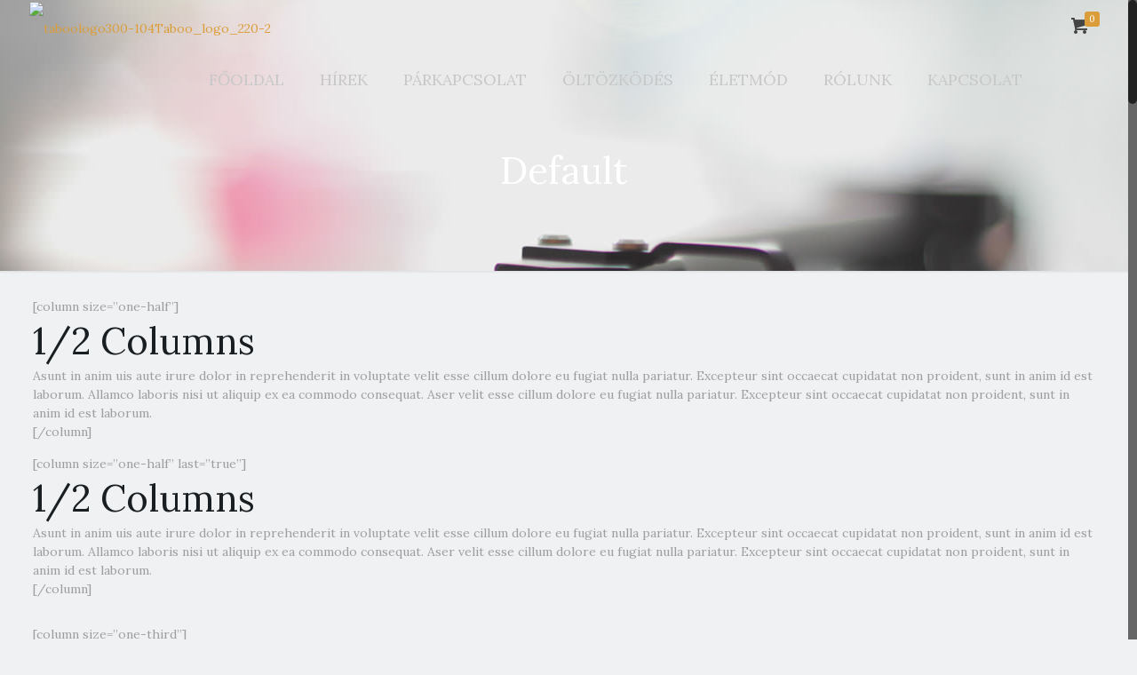

--- FILE ---
content_type: text/html; charset=UTF-8
request_url: https://taboo-magazin.hu/demo/layouts/default/
body_size: 20233
content:
<!DOCTYPE html>
<html class="no-js" lang="hu" itemscope="itemscope" itemtype="https://schema.org/WebPage">

<!-- head -->
<head>

<!-- meta -->
<meta charset="UTF-8" />
<meta name="viewport" content="width=device-width, initial-scale=1, maximum-scale=1">
<meta name="description" content="Just another WordPress site" />

<link rel="shortcut icon" href="https://munkaruhazat.com/taboo-magazin/wp-content/uploads/sites/5/2016/03/taboologo300-104Taboo_logo_220-2.png" />	
	

<!-- wp_head() -->
<!-- script | dynamic -->
<script id="mfn-dnmc-config-js">
//<![CDATA[
window.mfn_ajax = "https://taboo-magazin.hu/wp-admin/admin-ajax.php";
window.mfn = {mobile_init:1240,nicescroll:40,parallax:"translate3d",responsive:1,retina_disable:0};
window.mfn_prettyphoto = {style:"pp_default",width:0,height:0};
window.mfn_sliders = {blog:0,clients:0,offer:0,portfolio:0,shop:0,slider:0,testimonials:0};
//]]>
</script>
<meta name='robots' content='index, follow, max-image-preview:large, max-snippet:-1, max-video-preview:-1' />

<!-- Google Tag Manager for WordPress by gtm4wp.com -->
<script data-cfasync="false" data-pagespeed-no-defer>
	var gtm4wp_datalayer_name = "dataLayer";
	var dataLayer = dataLayer || [];
</script>
<!-- End Google Tag Manager for WordPress by gtm4wp.com -->
	<!-- This site is optimized with the Yoast SEO plugin v20.5 - https://yoast.com/wordpress/plugins/seo/ -->
	<title>Default - Taboo Magazin</title>
	<link rel="canonical" href="https://taboo-magazin.hu/demo/layouts/default/" />
	<meta property="og:locale" content="hu_HU" />
	<meta property="og:type" content="article" />
	<meta property="og:title" content="Default - Taboo Magazin" />
	<meta property="og:description" content="[column size=&#8221;one-half&#8221;] 1/2 Columns Asunt in anim uis aute irure dolor in reprehenderit in voluptate velit esse cillum dolore eu fugiat nulla pariatur. Excepteur sint occaecat [&hellip;]" />
	<meta property="og:url" content="https://taboo-magazin.hu/demo/layouts/default/" />
	<meta property="og:site_name" content="Taboo Magazin" />
	<meta property="og:image" content="https://taboo-magazin.hu/wp-content/uploads/sites/5/2013/10/tumblr_mpp6w0dxAm1st5lhmo1_1280.jpg" />
	<meta property="og:image:width" content="1280" />
	<meta property="og:image:height" content="875" />
	<meta property="og:image:type" content="image/jpeg" />
	<meta name="twitter:card" content="summary_large_image" />
	<meta name="twitter:label1" content="Becsült olvasási idő" />
	<meta name="twitter:data1" content="4 perc" />
	<script type="application/ld+json" class="yoast-schema-graph">{"@context":"https://schema.org","@graph":[{"@type":"WebPage","@id":"https://taboo-magazin.hu/demo/layouts/default/","url":"https://taboo-magazin.hu/demo/layouts/default/","name":"Default - Taboo Magazin","isPartOf":{"@id":"https://taboo-magazin.hu/#website"},"primaryImageOfPage":{"@id":"https://taboo-magazin.hu/demo/layouts/default/#primaryimage"},"image":{"@id":"https://taboo-magazin.hu/demo/layouts/default/#primaryimage"},"thumbnailUrl":"https://taboo-magazin.hu/wp-content/uploads/sites/5/2013/10/tumblr_mpp6w0dxAm1st5lhmo1_1280.jpg","datePublished":"2011-07-26T18:45:03+00:00","dateModified":"2011-07-26T18:45:03+00:00","breadcrumb":{"@id":"https://taboo-magazin.hu/demo/layouts/default/#breadcrumb"},"inLanguage":"hu","potentialAction":[{"@type":"ReadAction","target":["https://taboo-magazin.hu/demo/layouts/default/"]}]},{"@type":"ImageObject","inLanguage":"hu","@id":"https://taboo-magazin.hu/demo/layouts/default/#primaryimage","url":"https://taboo-magazin.hu/wp-content/uploads/sites/5/2013/10/tumblr_mpp6w0dxAm1st5lhmo1_1280.jpg","contentUrl":"https://taboo-magazin.hu/wp-content/uploads/sites/5/2013/10/tumblr_mpp6w0dxAm1st5lhmo1_1280.jpg","width":1280,"height":875,"caption":"Play that record."},{"@type":"BreadcrumbList","@id":"https://taboo-magazin.hu/demo/layouts/default/#breadcrumb","itemListElement":[{"@type":"ListItem","position":1,"name":"Kezdőlap","item":"https://taboo-magazin.hu/"},{"@type":"ListItem","position":2,"name":"Demo","item":"https://taboo-magazin.hu/demo/"},{"@type":"ListItem","position":3,"name":"Layouts","item":"https://taboo-magazin.hu/demo/layouts/"},{"@type":"ListItem","position":4,"name":"Default"}]},{"@type":"WebSite","@id":"https://taboo-magazin.hu/#website","url":"https://taboo-magazin.hu/","name":"Taboo Magazin","description":"Taboo Magazin","publisher":{"@id":"https://taboo-magazin.hu/#organization"},"potentialAction":[{"@type":"SearchAction","target":{"@type":"EntryPoint","urlTemplate":"https://taboo-magazin.hu/?s={search_term_string}"},"query-input":"required name=search_term_string"}],"inLanguage":"hu"},{"@type":"Organization","@id":"https://taboo-magazin.hu/#organization","name":"Taboo Hungary Kft.","url":"https://taboo-magazin.hu/","logo":{"@type":"ImageObject","inLanguage":"hu","@id":"https://taboo-magazin.hu/#/schema/logo/image/","url":"https://taboo-magazin.hu/wp-content/uploads/sites/5/2016/03/taboologo300-104Taboo_logo_220-2.png","contentUrl":"https://taboo-magazin.hu/wp-content/uploads/sites/5/2016/03/taboologo300-104Taboo_logo_220-2.png","width":220,"height":76,"caption":"Taboo Hungary Kft."},"image":{"@id":"https://taboo-magazin.hu/#/schema/logo/image/"}}]}</script>
	<!-- / Yoast SEO plugin. -->


<link rel='dns-prefetch' href='//fonts.googleapis.com' />
<link rel="alternate" type="application/rss+xml" title="Taboo Magazin &raquo; hírcsatorna" href="https://taboo-magazin.hu/feed/" />
<link rel="alternate" type="application/rss+xml" title="Taboo Magazin &raquo; hozzászólás hírcsatorna" href="https://taboo-magazin.hu/comments/feed/" />
<link rel="alternate" type="application/rss+xml" title="Taboo Magazin &raquo; Default hozzászólás hírcsatorna" href="https://taboo-magazin.hu/demo/layouts/default/feed/" />
<script type="text/javascript">
window._wpemojiSettings = {"baseUrl":"https:\/\/s.w.org\/images\/core\/emoji\/14.0.0\/72x72\/","ext":".png","svgUrl":"https:\/\/s.w.org\/images\/core\/emoji\/14.0.0\/svg\/","svgExt":".svg","source":{"concatemoji":"https:\/\/taboo-magazin.hu\/wp-includes\/js\/wp-emoji-release.min.js?ver=6.1.9"}};
/*! This file is auto-generated */
!function(e,a,t){var n,r,o,i=a.createElement("canvas"),p=i.getContext&&i.getContext("2d");function s(e,t){var a=String.fromCharCode,e=(p.clearRect(0,0,i.width,i.height),p.fillText(a.apply(this,e),0,0),i.toDataURL());return p.clearRect(0,0,i.width,i.height),p.fillText(a.apply(this,t),0,0),e===i.toDataURL()}function c(e){var t=a.createElement("script");t.src=e,t.defer=t.type="text/javascript",a.getElementsByTagName("head")[0].appendChild(t)}for(o=Array("flag","emoji"),t.supports={everything:!0,everythingExceptFlag:!0},r=0;r<o.length;r++)t.supports[o[r]]=function(e){if(p&&p.fillText)switch(p.textBaseline="top",p.font="600 32px Arial",e){case"flag":return s([127987,65039,8205,9895,65039],[127987,65039,8203,9895,65039])?!1:!s([55356,56826,55356,56819],[55356,56826,8203,55356,56819])&&!s([55356,57332,56128,56423,56128,56418,56128,56421,56128,56430,56128,56423,56128,56447],[55356,57332,8203,56128,56423,8203,56128,56418,8203,56128,56421,8203,56128,56430,8203,56128,56423,8203,56128,56447]);case"emoji":return!s([129777,127995,8205,129778,127999],[129777,127995,8203,129778,127999])}return!1}(o[r]),t.supports.everything=t.supports.everything&&t.supports[o[r]],"flag"!==o[r]&&(t.supports.everythingExceptFlag=t.supports.everythingExceptFlag&&t.supports[o[r]]);t.supports.everythingExceptFlag=t.supports.everythingExceptFlag&&!t.supports.flag,t.DOMReady=!1,t.readyCallback=function(){t.DOMReady=!0},t.supports.everything||(n=function(){t.readyCallback()},a.addEventListener?(a.addEventListener("DOMContentLoaded",n,!1),e.addEventListener("load",n,!1)):(e.attachEvent("onload",n),a.attachEvent("onreadystatechange",function(){"complete"===a.readyState&&t.readyCallback()})),(e=t.source||{}).concatemoji?c(e.concatemoji):e.wpemoji&&e.twemoji&&(c(e.twemoji),c(e.wpemoji)))}(window,document,window._wpemojiSettings);
</script>
<style type="text/css">
img.wp-smiley,
img.emoji {
	display: inline !important;
	border: none !important;
	box-shadow: none !important;
	height: 1em !important;
	width: 1em !important;
	margin: 0 0.07em !important;
	vertical-align: -0.1em !important;
	background: none !important;
	padding: 0 !important;
}
</style>
	<link rel='stylesheet' id='wp-block-library-css' href='https://taboo-magazin.hu/wp-includes/css/dist/block-library/style.min.css?ver=6.1.9' type='text/css' media='all' />
<link rel='stylesheet' id='wc-blocks-vendors-style-css' href='https://taboo-magazin.hu/wp-content/plugins/woocommerce/packages/woocommerce-blocks/build/wc-blocks-vendors-style.css?ver=9.8.4' type='text/css' media='all' />
<link rel='stylesheet' id='wc-blocks-style-css' href='https://taboo-magazin.hu/wp-content/plugins/woocommerce/packages/woocommerce-blocks/build/wc-blocks-style.css?ver=9.8.4' type='text/css' media='all' />
<link rel='stylesheet' id='classic-theme-styles-css' href='https://taboo-magazin.hu/wp-includes/css/classic-themes.min.css?ver=1' type='text/css' media='all' />
<style id='global-styles-inline-css' type='text/css'>
body{--wp--preset--color--black: #000000;--wp--preset--color--cyan-bluish-gray: #abb8c3;--wp--preset--color--white: #ffffff;--wp--preset--color--pale-pink: #f78da7;--wp--preset--color--vivid-red: #cf2e2e;--wp--preset--color--luminous-vivid-orange: #ff6900;--wp--preset--color--luminous-vivid-amber: #fcb900;--wp--preset--color--light-green-cyan: #7bdcb5;--wp--preset--color--vivid-green-cyan: #00d084;--wp--preset--color--pale-cyan-blue: #8ed1fc;--wp--preset--color--vivid-cyan-blue: #0693e3;--wp--preset--color--vivid-purple: #9b51e0;--wp--preset--gradient--vivid-cyan-blue-to-vivid-purple: linear-gradient(135deg,rgba(6,147,227,1) 0%,rgb(155,81,224) 100%);--wp--preset--gradient--light-green-cyan-to-vivid-green-cyan: linear-gradient(135deg,rgb(122,220,180) 0%,rgb(0,208,130) 100%);--wp--preset--gradient--luminous-vivid-amber-to-luminous-vivid-orange: linear-gradient(135deg,rgba(252,185,0,1) 0%,rgba(255,105,0,1) 100%);--wp--preset--gradient--luminous-vivid-orange-to-vivid-red: linear-gradient(135deg,rgba(255,105,0,1) 0%,rgb(207,46,46) 100%);--wp--preset--gradient--very-light-gray-to-cyan-bluish-gray: linear-gradient(135deg,rgb(238,238,238) 0%,rgb(169,184,195) 100%);--wp--preset--gradient--cool-to-warm-spectrum: linear-gradient(135deg,rgb(74,234,220) 0%,rgb(151,120,209) 20%,rgb(207,42,186) 40%,rgb(238,44,130) 60%,rgb(251,105,98) 80%,rgb(254,248,76) 100%);--wp--preset--gradient--blush-light-purple: linear-gradient(135deg,rgb(255,206,236) 0%,rgb(152,150,240) 100%);--wp--preset--gradient--blush-bordeaux: linear-gradient(135deg,rgb(254,205,165) 0%,rgb(254,45,45) 50%,rgb(107,0,62) 100%);--wp--preset--gradient--luminous-dusk: linear-gradient(135deg,rgb(255,203,112) 0%,rgb(199,81,192) 50%,rgb(65,88,208) 100%);--wp--preset--gradient--pale-ocean: linear-gradient(135deg,rgb(255,245,203) 0%,rgb(182,227,212) 50%,rgb(51,167,181) 100%);--wp--preset--gradient--electric-grass: linear-gradient(135deg,rgb(202,248,128) 0%,rgb(113,206,126) 100%);--wp--preset--gradient--midnight: linear-gradient(135deg,rgb(2,3,129) 0%,rgb(40,116,252) 100%);--wp--preset--duotone--dark-grayscale: url('#wp-duotone-dark-grayscale');--wp--preset--duotone--grayscale: url('#wp-duotone-grayscale');--wp--preset--duotone--purple-yellow: url('#wp-duotone-purple-yellow');--wp--preset--duotone--blue-red: url('#wp-duotone-blue-red');--wp--preset--duotone--midnight: url('#wp-duotone-midnight');--wp--preset--duotone--magenta-yellow: url('#wp-duotone-magenta-yellow');--wp--preset--duotone--purple-green: url('#wp-duotone-purple-green');--wp--preset--duotone--blue-orange: url('#wp-duotone-blue-orange');--wp--preset--font-size--small: 13px;--wp--preset--font-size--medium: 20px;--wp--preset--font-size--large: 36px;--wp--preset--font-size--x-large: 42px;--wp--preset--spacing--20: 0.44rem;--wp--preset--spacing--30: 0.67rem;--wp--preset--spacing--40: 1rem;--wp--preset--spacing--50: 1.5rem;--wp--preset--spacing--60: 2.25rem;--wp--preset--spacing--70: 3.38rem;--wp--preset--spacing--80: 5.06rem;}:where(.is-layout-flex){gap: 0.5em;}body .is-layout-flow > .alignleft{float: left;margin-inline-start: 0;margin-inline-end: 2em;}body .is-layout-flow > .alignright{float: right;margin-inline-start: 2em;margin-inline-end: 0;}body .is-layout-flow > .aligncenter{margin-left: auto !important;margin-right: auto !important;}body .is-layout-constrained > .alignleft{float: left;margin-inline-start: 0;margin-inline-end: 2em;}body .is-layout-constrained > .alignright{float: right;margin-inline-start: 2em;margin-inline-end: 0;}body .is-layout-constrained > .aligncenter{margin-left: auto !important;margin-right: auto !important;}body .is-layout-constrained > :where(:not(.alignleft):not(.alignright):not(.alignfull)){max-width: var(--wp--style--global--content-size);margin-left: auto !important;margin-right: auto !important;}body .is-layout-constrained > .alignwide{max-width: var(--wp--style--global--wide-size);}body .is-layout-flex{display: flex;}body .is-layout-flex{flex-wrap: wrap;align-items: center;}body .is-layout-flex > *{margin: 0;}:where(.wp-block-columns.is-layout-flex){gap: 2em;}.has-black-color{color: var(--wp--preset--color--black) !important;}.has-cyan-bluish-gray-color{color: var(--wp--preset--color--cyan-bluish-gray) !important;}.has-white-color{color: var(--wp--preset--color--white) !important;}.has-pale-pink-color{color: var(--wp--preset--color--pale-pink) !important;}.has-vivid-red-color{color: var(--wp--preset--color--vivid-red) !important;}.has-luminous-vivid-orange-color{color: var(--wp--preset--color--luminous-vivid-orange) !important;}.has-luminous-vivid-amber-color{color: var(--wp--preset--color--luminous-vivid-amber) !important;}.has-light-green-cyan-color{color: var(--wp--preset--color--light-green-cyan) !important;}.has-vivid-green-cyan-color{color: var(--wp--preset--color--vivid-green-cyan) !important;}.has-pale-cyan-blue-color{color: var(--wp--preset--color--pale-cyan-blue) !important;}.has-vivid-cyan-blue-color{color: var(--wp--preset--color--vivid-cyan-blue) !important;}.has-vivid-purple-color{color: var(--wp--preset--color--vivid-purple) !important;}.has-black-background-color{background-color: var(--wp--preset--color--black) !important;}.has-cyan-bluish-gray-background-color{background-color: var(--wp--preset--color--cyan-bluish-gray) !important;}.has-white-background-color{background-color: var(--wp--preset--color--white) !important;}.has-pale-pink-background-color{background-color: var(--wp--preset--color--pale-pink) !important;}.has-vivid-red-background-color{background-color: var(--wp--preset--color--vivid-red) !important;}.has-luminous-vivid-orange-background-color{background-color: var(--wp--preset--color--luminous-vivid-orange) !important;}.has-luminous-vivid-amber-background-color{background-color: var(--wp--preset--color--luminous-vivid-amber) !important;}.has-light-green-cyan-background-color{background-color: var(--wp--preset--color--light-green-cyan) !important;}.has-vivid-green-cyan-background-color{background-color: var(--wp--preset--color--vivid-green-cyan) !important;}.has-pale-cyan-blue-background-color{background-color: var(--wp--preset--color--pale-cyan-blue) !important;}.has-vivid-cyan-blue-background-color{background-color: var(--wp--preset--color--vivid-cyan-blue) !important;}.has-vivid-purple-background-color{background-color: var(--wp--preset--color--vivid-purple) !important;}.has-black-border-color{border-color: var(--wp--preset--color--black) !important;}.has-cyan-bluish-gray-border-color{border-color: var(--wp--preset--color--cyan-bluish-gray) !important;}.has-white-border-color{border-color: var(--wp--preset--color--white) !important;}.has-pale-pink-border-color{border-color: var(--wp--preset--color--pale-pink) !important;}.has-vivid-red-border-color{border-color: var(--wp--preset--color--vivid-red) !important;}.has-luminous-vivid-orange-border-color{border-color: var(--wp--preset--color--luminous-vivid-orange) !important;}.has-luminous-vivid-amber-border-color{border-color: var(--wp--preset--color--luminous-vivid-amber) !important;}.has-light-green-cyan-border-color{border-color: var(--wp--preset--color--light-green-cyan) !important;}.has-vivid-green-cyan-border-color{border-color: var(--wp--preset--color--vivid-green-cyan) !important;}.has-pale-cyan-blue-border-color{border-color: var(--wp--preset--color--pale-cyan-blue) !important;}.has-vivid-cyan-blue-border-color{border-color: var(--wp--preset--color--vivid-cyan-blue) !important;}.has-vivid-purple-border-color{border-color: var(--wp--preset--color--vivid-purple) !important;}.has-vivid-cyan-blue-to-vivid-purple-gradient-background{background: var(--wp--preset--gradient--vivid-cyan-blue-to-vivid-purple) !important;}.has-light-green-cyan-to-vivid-green-cyan-gradient-background{background: var(--wp--preset--gradient--light-green-cyan-to-vivid-green-cyan) !important;}.has-luminous-vivid-amber-to-luminous-vivid-orange-gradient-background{background: var(--wp--preset--gradient--luminous-vivid-amber-to-luminous-vivid-orange) !important;}.has-luminous-vivid-orange-to-vivid-red-gradient-background{background: var(--wp--preset--gradient--luminous-vivid-orange-to-vivid-red) !important;}.has-very-light-gray-to-cyan-bluish-gray-gradient-background{background: var(--wp--preset--gradient--very-light-gray-to-cyan-bluish-gray) !important;}.has-cool-to-warm-spectrum-gradient-background{background: var(--wp--preset--gradient--cool-to-warm-spectrum) !important;}.has-blush-light-purple-gradient-background{background: var(--wp--preset--gradient--blush-light-purple) !important;}.has-blush-bordeaux-gradient-background{background: var(--wp--preset--gradient--blush-bordeaux) !important;}.has-luminous-dusk-gradient-background{background: var(--wp--preset--gradient--luminous-dusk) !important;}.has-pale-ocean-gradient-background{background: var(--wp--preset--gradient--pale-ocean) !important;}.has-electric-grass-gradient-background{background: var(--wp--preset--gradient--electric-grass) !important;}.has-midnight-gradient-background{background: var(--wp--preset--gradient--midnight) !important;}.has-small-font-size{font-size: var(--wp--preset--font-size--small) !important;}.has-medium-font-size{font-size: var(--wp--preset--font-size--medium) !important;}.has-large-font-size{font-size: var(--wp--preset--font-size--large) !important;}.has-x-large-font-size{font-size: var(--wp--preset--font-size--x-large) !important;}
.wp-block-navigation a:where(:not(.wp-element-button)){color: inherit;}
:where(.wp-block-columns.is-layout-flex){gap: 2em;}
.wp-block-pullquote{font-size: 1.5em;line-height: 1.6;}
</style>
<link rel='stylesheet' id='woocommerce-layout-css' href='https://taboo-magazin.hu/wp-content/plugins/woocommerce/assets/css/woocommerce-layout.css?ver=7.6.0' type='text/css' media='all' />
<link rel='stylesheet' id='woocommerce-smallscreen-css' href='https://taboo-magazin.hu/wp-content/plugins/woocommerce/assets/css/woocommerce-smallscreen.css?ver=7.6.0' type='text/css' media='only screen and (max-width: 768px)' />
<link rel='stylesheet' id='woocommerce-general-css' href='https://taboo-magazin.hu/wp-content/plugins/woocommerce/assets/css/woocommerce.css?ver=7.6.0' type='text/css' media='all' />
<style id='woocommerce-inline-inline-css' type='text/css'>
.woocommerce form .form-row .required { visibility: visible; }
</style>
<link rel='stylesheet' id='wpsl-styles-css' href='https://taboo-magazin.hu/wp-content/plugins/wp-store-locator/css/styles.min.css?ver=2.2.236' type='text/css' media='all' />
<link rel='stylesheet' id='contact-form-7-css' href='https://taboo-magazin.hu/wp-content/plugins/contact-form-7/includes/css/styles.css?ver=5.7.5.1' type='text/css' media='all' />
<link rel='stylesheet' id='wpcf7-redirect-script-frontend-css' href='https://taboo-magazin.hu/wp-content/plugins/wpcf7-redirect/build/css/wpcf7-redirect-frontend.min.css?ver=6.1.9' type='text/css' media='all' />
<link rel='stylesheet' id='style-css' href='https://taboo-magazin.hu/wp-content/themes/betheme/style.css?ver=14.2' type='text/css' media='all' />
<link rel='stylesheet' id='mfn-base-css' href='https://taboo-magazin.hu/wp-content/themes/betheme/css/base.css?ver=14.2' type='text/css' media='all' />
<link rel='stylesheet' id='mfn-layout-css' href='https://taboo-magazin.hu/wp-content/themes/betheme/css/layout.css?ver=14.2' type='text/css' media='all' />
<link rel='stylesheet' id='mfn-shortcodes-css' href='https://taboo-magazin.hu/wp-content/themes/betheme/css/shortcodes.css?ver=14.2' type='text/css' media='all' />
<link rel='stylesheet' id='mfn-animations-css' href='https://taboo-magazin.hu/wp-content/themes/betheme/assets/animations/animations.min.css?ver=14.2' type='text/css' media='all' />
<link rel='stylesheet' id='mfn-jquery-ui-css' href='https://taboo-magazin.hu/wp-content/themes/betheme/assets/ui/jquery.ui.all.css?ver=14.2' type='text/css' media='all' />
<link rel='stylesheet' id='mfn-prettyPhoto-css' href='https://taboo-magazin.hu/wp-content/themes/betheme/assets/prettyPhoto/prettyPhoto.css?ver=14.2' type='text/css' media='all' />
<link rel='stylesheet' id='mfn-jplayer-css' href='https://taboo-magazin.hu/wp-content/themes/betheme/assets/jplayer/css/jplayer.blue.monday.css?ver=14.2' type='text/css' media='all' />
<link rel='stylesheet' id='mfn-responsive-css' href='https://taboo-magazin.hu/wp-content/themes/betheme/css/responsive.css?ver=14.2' type='text/css' media='all' />
<link rel='stylesheet' id='Lora-css' href='https://fonts.googleapis.com/css?family=Lora%3A400%2C400italic%2C700%2C700italic&#038;ver=6.1.9' type='text/css' media='all' />
<link rel='stylesheet' id='mfn-woo-css' href='https://taboo-magazin.hu/wp-content/themes/betheme/css/woocommerce.css?ver=14.2' type='text/css' media='all' />
<script type='text/javascript' src='https://taboo-magazin.hu/wp-includes/js/jquery/jquery.min.js?ver=3.6.1' id='jquery-core-js'></script>
<script type='text/javascript' src='https://taboo-magazin.hu/wp-includes/js/jquery/jquery-migrate.min.js?ver=3.3.2' id='jquery-migrate-js'></script>
<script type='text/javascript' id='accordions_js-js-extra'>
/* <![CDATA[ */
var accordions_ajax = {"accordions_ajaxurl":"https:\/\/taboo-magazin.hu\/wp-admin\/admin-ajax.php"};
/* ]]> */
</script>
<script type='text/javascript' src='https://taboo-magazin.hu/wp-content/plugins/accordions/assets/frontend/js/scripts.js?ver=6.1.9' id='accordions_js-js'></script>
<script type='text/javascript' src='https://taboo-magazin.hu/wp-content/plugins/woocommerce/assets/js/jquery-blockui/jquery.blockUI.min.js?ver=2.7.0-wc.7.6.0' id='jquery-blockui-js'></script>
<script type='text/javascript' id='wc-add-to-cart-js-extra'>
/* <![CDATA[ */
var wc_add_to_cart_params = {"ajax_url":"\/wp-admin\/admin-ajax.php","wc_ajax_url":"\/?wc-ajax=%%endpoint%%","i18n_view_cart":"Kos\u00e1r","cart_url":"https:\/\/taboo-magazin.hu","is_cart":"","cart_redirect_after_add":"no"};
/* ]]> */
</script>
<script type='text/javascript' src='https://taboo-magazin.hu/wp-content/plugins/woocommerce/assets/js/frontend/add-to-cart.min.js?ver=7.6.0' id='wc-add-to-cart-js'></script>
<script type='text/javascript' src='https://taboo-magazin.hu/wp-content/plugins/js_composer/assets/js/vendors/woocommerce-add-to-cart.js?ver=6.6.0' id='vc_woocommerce-add-to-cart-js-js'></script>
<link rel="https://api.w.org/" href="https://taboo-magazin.hu/wp-json/" /><link rel="alternate" type="application/json" href="https://taboo-magazin.hu/wp-json/wp/v2/pages/3195" /><link rel="EditURI" type="application/rsd+xml" title="RSD" href="https://taboo-magazin.hu/xmlrpc.php?rsd" />
<link rel="wlwmanifest" type="application/wlwmanifest+xml" href="https://taboo-magazin.hu/wp-includes/wlwmanifest.xml" />
<meta name="generator" content="WordPress 6.1.9" />
<meta name="generator" content="WooCommerce 7.6.0" />
<link rel='shortlink' href='https://taboo-magazin.hu/?p=3195' />
<link rel="alternate" type="application/json+oembed" href="https://taboo-magazin.hu/wp-json/oembed/1.0/embed?url=https%3A%2F%2Ftaboo-magazin.hu%2Fdemo%2Flayouts%2Fdefault%2F" />
<link rel="alternate" type="text/xml+oembed" href="https://taboo-magazin.hu/wp-json/oembed/1.0/embed?url=https%3A%2F%2Ftaboo-magazin.hu%2Fdemo%2Flayouts%2Fdefault%2F&#038;format=xml" />

<!-- Google Tag Manager for WordPress by gtm4wp.com -->
<!-- GTM Container placement set to automatic -->
<script data-cfasync="false" data-pagespeed-no-defer>
	var dataLayer_content = {"pagePostType":"page","pagePostType2":"single-page","pagePostAuthor":"admin"};
	dataLayer.push( dataLayer_content );
</script>
<script data-cfasync="false">
(function(w,d,s,l,i){w[l]=w[l]||[];w[l].push({'gtm.start':
new Date().getTime(),event:'gtm.js'});var f=d.getElementsByTagName(s)[0],
j=d.createElement(s),dl=l!='dataLayer'?'&l='+l:'';j.async=true;j.src=
'//www.googletagmanager.com/gtm.'+'js?id='+i+dl;f.parentNode.insertBefore(j,f);
})(window,document,'script','dataLayer','GTM-W4JFMX');
</script>
<!-- End Google Tag Manager -->
<!-- End Google Tag Manager for WordPress by gtm4wp.com --><!-- style | background -->
<style id="mfn-dnmc-bg-css">
body:not(.template-slider) #Header_wrapper{background-image:url(https://taboo-magazin.hu/wp-content/uploads/sites/5/2013/10/tumblr_mpp6w0dxAm1st5lhmo1_1280.jpg)}
</style>
<!-- style | dynamic -->
<style id="mfn-dnmc-style-css">
@media only screen and (min-width: 1240px) {body:not(.header-simple) #Top_bar #menu{display:block!important}.tr-menu #Top_bar #menu{background:none!important}#Top_bar .menu > li > ul.mfn-megamenu{width:984px}#Top_bar .menu > li > ul.mfn-megamenu > li{float:left}#Top_bar .menu > li > ul.mfn-megamenu > li.mfn-megamenu-cols-1{width:100%}#Top_bar .menu > li > ul.mfn-megamenu > li.mfn-megamenu-cols-2{width:50%}#Top_bar .menu > li > ul.mfn-megamenu > li.mfn-megamenu-cols-3{width:33.33%}#Top_bar .menu > li > ul.mfn-megamenu > li.mfn-megamenu-cols-4{width:25%}#Top_bar .menu > li > ul.mfn-megamenu > li.mfn-megamenu-cols-5{width:20%}#Top_bar .menu > li > ul.mfn-megamenu > li.mfn-megamenu-cols-6{width:16.66%}#Top_bar .menu > li > ul.mfn-megamenu > li > ul{display:block!important;position:inherit;left:auto;top:auto;border-width:0 1px 0 0}#Top_bar .menu > li > ul.mfn-megamenu > li:last-child > ul{border:0}#Top_bar .menu > li > ul.mfn-megamenu > li > ul li{width:auto}#Top_bar .menu > li > ul.mfn-megamenu a.mfn-megamenu-title{text-transform:uppercase;font-weight:400;background:none}#Top_bar .menu > li > ul.mfn-megamenu a .menu-arrow{display:none}.menuo-right #Top_bar .menu > li > ul.mfn-megamenu{left:auto;right:0}.menuo-right #Top_bar .menu > li > ul.mfn-megamenu-bg{box-sizing:border-box}#Top_bar .menu > li > ul.mfn-megamenu-bg{padding:20px 166px 20px 20px;background-repeat:no-repeat;background-position:bottom right}#Top_bar .menu > li > ul.mfn-megamenu-bg > li{background:none}#Top_bar .menu > li > ul.mfn-megamenu-bg > li a{border:none}#Top_bar .menu > li > ul.mfn-megamenu-bg > li > ul{background:none!important;-webkit-box-shadow:0 0 0 0;-moz-box-shadow:0 0 0 0;box-shadow:0 0 0 0}.mm-vertical #Top_bar .container{position:relative;}.mm-vertical #Top_bar .top_bar_left{position:static;}.mm-vertical #Top_bar .menu > li ul{box-shadow:0 0 0 0 transparent!important;background-image:none;}.mm-vertical #Top_bar .menu > li > ul.mfn-megamenu{width:98%!important;margin:0 1%;padding:20px 0;}.mm-vertical.header-plain #Top_bar .menu > li > ul.mfn-megamenu{width:100%!important;margin:0;}.mm-vertical #Top_bar .menu > li > ul.mfn-megamenu > li{display:table-cell;float:none;width:10%;padding:0 15px;border-right:1px solid rgba(0, 0, 0, 0.05);}.mm-vertical #Top_bar .menu > li > ul.mfn-megamenu > li:last-child{border-right-width:0}.mm-vertical #Top_bar .menu > li > ul.mfn-megamenu > li.hide-border{border-right-width:0}.mm-vertical #Top_bar .menu > li > ul.mfn-megamenu > li a{border-bottom-width:0;padding:9px 15px;line-height:120%;}.mm-vertical #Top_bar .menu > li > ul.mfn-megamenu a.mfn-megamenu-title{font-weight:700;}#Header_creative #Top_bar .menu > li > ul.mfn-megamenu{width:980px!important;margin:0;}.header-plain:not(.menuo-right) #Header .top_bar_left{width:auto!important}.header-stack.header-center #Top_bar #menu{display:inline-block!important}.header-simple #Top_bar #menu{display:none;height:auto;width:300px;bottom:auto;top:100%;right:1px;position:absolute;margin:0}.header-simple #Header a.responsive-menu-toggle{display:block;line-height:35px;font-size:25px;position:absolute;right:10px}.header-simple #Header a:hover.responsive-menu-toggle{text-decoration:none}.header-simple #Top_bar #menu > ul{width:100%;float:left}.header-simple #Top_bar #menu ul li{width:100%;padding-bottom:0;border-right:0;position:relative}.header-simple #Top_bar #menu ul li a{padding:0 20px;margin:0;display:block;height:auto;line-height:normal;border:none}.header-simple #Top_bar #menu ul li a:after{display:none}.header-simple #Top_bar #menu ul li a span{border:none;line-height:48px;display:inline;padding:0}.header-simple #Top_bar #menu ul li.submenu .menu-toggle{display:block;position:absolute;right:0;top:0;width:48px;height:48px;line-height:48px;font-size:30px;text-align:center;color:#d6d6d6;border-left:1px solid #eee;cursor:pointer}.header-simple #Top_bar #menu ul li.submenu .menu-toggle:after{content:"+"}.header-simple #Top_bar #menu ul li.hover > .menu-toggle:after{content:"-"}.header-simple #Top_bar #menu ul li.hover a{border-bottom:0}.header-simple #Top_bar #menu ul.mfn-megamenu li .menu-toggle{display:none}.header-simple #Top_bar #menu ul li ul{position:relative!important;left:0!important;top:0;padding:0;margin-left:0!important;width:auto!important;background-image:none}.header-simple #Top_bar #menu ul li ul li{width:100%!important}.header-simple #Top_bar #menu ul li ul li a{padding:0 20px 0 30px}.header-simple #Top_bar #menu ul li ul li a .menu-arrow{display:none}.header-simple #Top_bar #menu ul li ul li a span{padding:0}.header-simple #Top_bar #menu ul li ul li a span:after{display:none!important}.header-simple #Top_bar .menu > li > ul.mfn-megamenu a.mfn-megamenu-title{text-transform:uppercase;font-weight:400}.header-simple #Top_bar .menu > li > ul.mfn-megamenu > li > ul{display:block!important;position:inherit;left:auto;top:auto}.header-simple #Top_bar #menu ul li ul li ul{border-left:0!important;padding:0;top:0}.header-simple #Top_bar #menu ul li ul li ul li a{padding:0 20px 0 40px}.rtl.header-simple #Top_bar #menu{left:1px;right:auto}.rtl.header-simple #Top_bar a.responsive-menu-toggle{left:10px;right:auto}.rtl.header-simple #Top_bar #menu ul li.submenu .menu-toggle{left:0;right:auto;border-left:none;border-right:1px solid #eee}.rtl.header-simple #Top_bar #menu ul li ul{left:auto!important;right:0!important}.rtl.header-simple #Top_bar #menu ul li ul li a{padding:0 30px 0 20px}.rtl.header-simple #Top_bar #menu ul li ul li ul li a{padding:0 40px 0 20px}.menu-highlight #Top_bar .menu > li{margin:0 2px}.menu-highlight:not(.header-creative) #Top_bar .menu > li > a{margin:20px 0;padding:0;-webkit-border-radius:5px;border-radius:5px}.menu-highlight #Top_bar .menu > li > a:after{display:none}.menu-highlight #Top_bar .menu > li > a span:not(.description){line-height:50px}.menu-highlight #Top_bar .menu > li > a span.description{display:none}.menu-highlight.header-stack #Top_bar .menu > li > a{margin:10px 0!important}.menu-highlight.header-stack #Top_bar .menu > li > a span:not(.description){line-height:40px}.menu-highlight.header-fixed #Top_bar .menu > li > a{margin:10px 0!important;padding:5px 0}.menu-highlight.header-fixed #Top_bar .menu > li > a span{line-height:30px}.menu-highlight.header-transparent #Top_bar .menu > li > a{margin:5px 0}.menu-highlight.header-simple #Top_bar #menu ul li,.menu-highlight.header-creative #Top_bar #menu ul li{margin:0}.menu-highlight.header-simple #Top_bar #menu ul li > a,.menu-highlight.header-creative #Top_bar #menu ul li > a{-webkit-border-radius:0;border-radius:0}.menu-highlight:not(.header-simple) #Top_bar.is-sticky .menu > li > a{margin:10px 0!important;padding:5px 0!important}.menu-highlight:not(.header-simple) #Top_bar.is-sticky .menu > li > a span{line-height:30px!important}.header-modern.menu-highlight.menuo-right .menu_wrapper{margin-right:20px}.menu-line-below #Top_bar .menu > li > a:after{top:auto;bottom:-4px}.menu-line-below #Top_bar.is-sticky .menu > li > a:after{top:auto;bottom:-4px}.menu-line-below-80 #Top_bar:not(.is-sticky) .menu > li > a:after{height:4px;left:10%;top:50%;margin-top:20px;width:80%}.menu-line-below-80-1 #Top_bar:not(.is-sticky) .menu > li > a:after{height:1px;left:10%;top:50%;margin-top:20px;width:80%}.menu-arrow-top #Top_bar .menu > li > a:after{background:none repeat scroll 0 0 rgba(0,0,0,0)!important;border-color:#ccc transparent transparent;border-style:solid;border-width:7px 7px 0;display:block;height:0;left:50%;margin-left:-7px;top:0!important;width:0}.menu-arrow-top.header-transparent #Top_bar .menu > li > a:after,.menu-arrow-top.header-plain #Top_bar .menu > li > a:after{display:none}.menu-arrow-top #Top_bar.is-sticky .menu > li > a:after{top:0!important}.menu-arrow-bottom #Top_bar .menu > li > a:after{background:none!important;border-color:transparent transparent #ccc;border-style:solid;border-width:0 7px 7px;display:block;height:0;left:50%;margin-left:-7px;top:auto;bottom:0;width:0}.menu-arrow-bottom.header-transparent #Top_bar .menu > li > a:after,.menu-arrow-bottom.header-plain #Top_bar .menu > li > a:after{display:none}.menu-arrow-bottom #Top_bar.is-sticky .menu > li > a:after{top:auto;bottom:0}.menuo-no-borders #Top_bar .menu > li > a span:not(.description){border-right-width:0}.menuo-no-borders #Header_creative #Top_bar .menu > li > a span{border-bottom-width:0}.menuo-right #Top_bar .menu_wrapper{float:right}.menuo-right.header-stack:not(.header-center) #Top_bar .menu_wrapper{margin-right:150px}body.header-creative{padding-left:50px}body.header-creative.header-open{padding-left:250px}body.error404,body.under-construction,body.template-blank{padding-left:0!important}.header-creative.footer-fixed #Footer,.header-creative.footer-sliding #Footer{left:25px}.header-open.footer-fixed #Footer,.header-open.footer-sliding #Footer{left:125px}.header-rtl.header-creative.footer-fixed #Footer,.header-rtl.header-creative.footer-sliding #Footer{left:auto;right:5px}.header-rtl.header-open.footer-fixed #Footer,.header-rtl.header-open.footer-sliding #Footer{left:auto;right:125px}#Header_creative{background:#fff;position:fixed;width:250px;height:100%;left:-200px;top:0;z-index:9002;-webkit-box-shadow:2px 0 4px 2px rgba(0,0,0,.15);box-shadow:2px 0 4px 2px rgba(0,0,0,.15)}#Header_creative .container{width:100%}#Header_creative .creative-wrapper{display:none}#Header_creative a.creative-menu-toggle{display:block;width:35px;height:35px;line-height:35px;font-size:25px;text-align:center;position:absolute;top:10px;right:8px;-webkit-border-radius:3px;border-radius:3px}.admin-bar #Header_creative a.creative-menu-toggle{top:42px}#Header_creative #Top_bar{position:static;width:100%}#Header_creative #Top_bar .top_bar_left{width:100%!important;float:none}#Header_creative #Top_bar .top_bar_right{width:100%!important;float:none;height:auto;margin-bottom:35px;text-align:center;padding:0 20px;top:0;-webkit-box-sizing:border-box;-moz-box-sizing:border-box;box-sizing:border-box}#Header_creative #Top_bar .top_bar_right:before{display:none}#Header_creative #Top_bar .top_bar_right_wrapper{top:0}#Header_creative #Top_bar .logo{float:none;text-align:center;margin:15px 0}#Header_creative #Top_bar .menu_wrapper{float:none;margin:0 0 30px}#Header_creative #Top_bar .menu > li{width:100%;float:none;position:relative}#Header_creative #Top_bar .menu > li > a{padding:0;text-align:center}#Header_creative #Top_bar .menu > li > a:after{display:none}#Header_creative #Top_bar .menu > li > a span{border-right:0;border-bottom-width:1px;line-height:38px}#Header_creative #Top_bar .menu li ul{left:100%;right:auto;top:0;box-shadow:2px 2px 2px 0 rgba(0,0,0,0.03);-webkit-box-shadow:2px 2px 2px 0 rgba(0,0,0,0.03)}#Header_creative #Top_bar .menu > li > ul.mfn-megamenu{width:700px!important;}#Header_creative #Top_bar .menu > li > ul.mfn-megamenu > li > ul{left:0}#Header_creative #Top_bar .menu li ul li a{padding-top:9px;padding-bottom:8px}#Header_creative #Top_bar .menu li ul li ul{top:0!important}#Header_creative #Top_bar .menu > li > a span.description{display:block;font-size:13px;line-height:28px!important;clear:both}#Header_creative #Top_bar .search_wrapper{left:100%;top:auto;bottom:-90px}#Header_creative #Top_bar a#header_cart{display:inline-block;float:none;top:3px}#Header_creative #Top_bar a#search_button{display:inline-block;float:none;top:3px}#Header_creative #Top_bar .wpml-languages{display:inline-block;float:none;top:0}#Header_creative #Top_bar .wpml-languages.enabled:hover a.active{padding-bottom:9px}#Header_creative #Top_bar a.button.action_button{display:inline-block;float:none;top:16px;margin:0}#Header_creative #Top_bar .banner_wrapper{display:block;text-align:center}#Header_creative #Top_bar .banner_wrapper img{max-width:100%;height:auto;display:inline-block}#Header_creative #Action_bar{position:absolute;bottom:0;top:auto;clear:both;padding:0 20px;-webkit-box-sizing:border-box;-moz-box-sizing:border-box;box-sizing:border-box}#Header_creative #Action_bar .social{float:none;text-align:center;padding:5px 0 15px}#Header_creative #Action_bar .social li{margin-bottom:2px}#Header_creative .social li a{color:rgba(0,0,0,.5)}#Header_creative .social li a:hover{color:#000}#Header_creative .creative-social{position:absolute;bottom:10px;right:0;width:50px}#Header_creative .creative-social li{display:block;float:none;width:100%;text-align:center;margin-bottom:5px}.header-creative .fixed-nav.fixed-nav-prev{margin-left:50px}.header-creative.header-open .fixed-nav.fixed-nav-prev{margin-left:250px}.menuo-last #Header_creative #Top_bar .menu li.last ul{top:auto;bottom:0}.header-open #Header_creative{left:0}.header-open #Header_creative .creative-wrapper{display:block}.header-open #Header_creative .creative-menu-toggle,.header-open #Header_creative .creative-social{display:none}body.header-rtl.header-creative{padding-left:0;padding-right:50px}.header-rtl #Header_creative{left:auto;right:-200px}.header-rtl.nice-scroll #Header_creative{margin-right:10px}.header-rtl #Header_creative a.creative-menu-toggle{left:8px;right:auto}.header-rtl #Header_creative .creative-social{left:0;right:auto}.header-rtl #Footer #back_to_top.sticky{right:125px}.header-rtl #popup_contact{right:70px}.header-rtl #Header_creative #Top_bar .menu li ul{left:auto;right:100%}.header-rtl #Header_creative #Top_bar .search_wrapper{left:auto;right:100%;}.header-rtl .fixed-nav.fixed-nav-prev{margin-left:0!important}.header-rtl .fixed-nav.fixed-nav-next{margin-right:50px}body.header-rtl.header-creative.header-open{padding-left:0;padding-right:250px!important}.header-rtl.header-open #Header_creative{left:auto;right:0}.header-rtl.header-open #Footer #back_to_top.sticky{right:325px}.header-rtl.header-open #popup_contact{right:270px}.header-rtl.header-open .fixed-nav.fixed-nav-next{margin-right:250px}.header-creative .vc_row[data-vc-full-width]{padding-left:50px}.header-creative.header-open .vc_row[data-vc-full-width]{padding-left:250px}#Header_creative.scroll{height:100%;overflow-y:auto}#Header_creative.scroll:not(.dropdown) .menu li ul{display:none!important}#Header_creative.scroll #Action_bar{position:static}#Header_creative.dropdown{outline:none}#Header_creative.dropdown #Top_bar .menu_wrapper{float:left}#Header_creative.dropdown #Top_bar #menu ul li{position:relative;float:left}#Header_creative.dropdown #Top_bar #menu ul li a:after{display:none}#Header_creative.dropdown #Top_bar #menu ul li a span{line-height:38px;padding:0}#Header_creative.dropdown #Top_bar #menu ul li.submenu .menu-toggle{display:block;position:absolute;right:0;top:0;width:38px;height:38px;line-height:38px;font-size:26px;text-align:center;color:#d6d6d6;border-left:1px solid #eee;cursor:pointer}#Header_creative.dropdown #Top_bar #menu ul li.submenu .menu-toggle:after{content:"+"}#Header_creative.dropdown #Top_bar #menu ul li.hover > .menu-toggle:after{content:"-"}#Header_creative.dropdown #Top_bar #menu ul li.hover a{border-bottom:0}#Header_creative.dropdown #Top_bar #menu ul.mfn-megamenu li .menu-toggle{display:none}#Header_creative.dropdown #Top_bar #menu ul li ul{position:relative!important;left:0!important;top:0;padding:0;margin-left:0!important;width:auto!important;background-image:none}#Header_creative.dropdown #Top_bar #menu ul li ul li{width:100%!important}#Header_creative.dropdown #Top_bar #menu ul li ul li a{padding:0 10px;text-align:center}#Header_creative.dropdown #Top_bar #menu ul li ul li a .menu-arrow{display:none}#Header_creative.dropdown #Top_bar #menu ul li ul li a span{padding:0}#Header_creative.dropdown #Top_bar #menu ul li ul li a span:after{display:none!important}#Header_creative.dropdown #Top_bar .menu > li > ul.mfn-megamenu a.mfn-megamenu-title{text-transform:uppercase;font-weight:400}#Header_creative.dropdown #Top_bar .menu > li > ul.mfn-megamenu > li > ul{display:block!important;position:inherit;left:auto;top:auto}#Header_creative.dropdown #Top_bar #menu ul li ul li ul{border-left:0!important;padding:0;top:0}}@media only screen and (min-width: 1240px) {#Top_bar.is-sticky{position:fixed!important;width:100%;left:0;top:-60px;height:60px;z-index:701;background:#fff;opacity:.97;filter:alpha(opacity = 97);-webkit-box-shadow:0 2px 5px 0 rgba(0,0,0,0.1);-moz-box-shadow:0 2px 5px 0 rgba(0,0,0,0.1);box-shadow:0 2px 5px 0 rgba(0,0,0,0.1)}.layout-boxed.header-boxed #Top_bar.is-sticky{max-width:1240px;left:50%;-webkit-transform:translateX(-50%);transform:translateX(-50%)}.layout-boxed.header-boxed.nice-scroll #Top_bar.is-sticky{margin-left:-5px}#Top_bar.is-sticky .top_bar_left,#Top_bar.is-sticky .top_bar_right,#Top_bar.is-sticky .top_bar_right:before{background:none}#Top_bar.is-sticky .top_bar_right{top:-4px}#Top_bar.is-sticky .logo{width:auto;margin:0 30px 0 20px;padding:0}#Top_bar.is-sticky #logo{padding:5px 0!important;height:50px!important;line-height:50px!important}#Top_bar.is-sticky #logo img:not(.svg){max-height:35px;width:auto!important}#Top_bar.is-sticky #logo img.logo-main{display:none}#Top_bar.is-sticky #logo img.logo-sticky{display:inline}#Top_bar.is-sticky .menu_wrapper{clear:none}#Top_bar.is-sticky .menu_wrapper .menu > li > a{padding:15px 0}#Top_bar.is-sticky .menu > li > a,#Top_bar.is-sticky .menu > li > a span{line-height:30px}#Top_bar.is-sticky .menu > li > a:after{top:auto;bottom:-4px}#Top_bar.is-sticky .menu > li > a span.description{display:none}#Top_bar.is-sticky a.responsive-menu-toggle{top:14px}#Top_bar.is-sticky .top_bar_right_wrapper{top:15px}.header-plain #Top_bar.is-sticky .top_bar_right_wrapper{top:0}#Top_bar.is-sticky .secondary_menu_wrapper,#Top_bar.is-sticky .banner_wrapper{display:none}.header-simple #Top_bar.is-sticky .responsive-menu-toggle{top:12px}.header-overlay #Top_bar.is-sticky{display:none}.sticky-dark #Top_bar.is-sticky{background:rgba(0,0,0,.8)}.sticky-dark #Top_bar.is-sticky #menu{background:none}.sticky-dark #Top_bar.is-sticky .menu > li > a{color:#fff}.sticky-dark #Top_bar.is-sticky .top_bar_right a{color:rgba(255,255,255,.5)}.sticky-dark #Top_bar.is-sticky .wpml-languages a.active,.sticky-dark #Top_bar.is-sticky .wpml-languages ul.wpml-lang-dropdown{background:rgba(0,0,0,0.3);border-color:rgba(0,0,0,0.1)}}@media only screen and (max-width: 1239px){.header_placeholder{height:0!important}#Top_bar #menu{display:none;height:auto;width:300px;bottom:auto;top:100%;right:1px;position:absolute;margin:0}#Top_bar a.responsive-menu-toggle{display:block;width:35px;height:35px;text-align:center;position:absolute;top:28px;right:10px;-webkit-border-radius:3px;border-radius:3px}#Top_bar a:hover.responsive-menu-toggle{text-decoration:none}#Top_bar a.responsive-menu-toggle i{font-size:25px;line-height:35px}#Top_bar a.responsive-menu-toggle span{float:right;padding:10px 5px;line-height:14px}#Top_bar #menu > ul{width:100%;float:left}#Top_bar #menu ul li{width:100%;padding-bottom:0;border-right:0;position:relative}#Top_bar #menu ul li a{padding:0 20px;margin:0;display:block;height:auto;line-height:normal;border:none}#Top_bar #menu ul li a:after{display:none}#Top_bar #menu ul li a span{border:none;line-height:48px;display:inline;padding:0}#Top_bar #menu ul li a span.description{margin:0 0 0 5px}#Top_bar #menu ul li.submenu .menu-toggle{display:block;position:absolute;right:0;top:0;width:48px;height:48px;line-height:48px;font-size:30px;text-align:center;color:#d6d6d6;border-left:1px solid #eee;cursor:pointer}#Top_bar #menu ul li.submenu .menu-toggle:after{content:"+"}#Top_bar #menu ul li.hover > .menu-toggle:after{content:"-"}#Top_bar #menu ul li.hover a{border-bottom:0}#Top_bar #menu ul li a span:after{display:none!important}#Top_bar #menu ul.mfn-megamenu li .menu-toggle{display:none}#Top_bar #menu ul li ul{position:relative!important;left:0!important;top:0;padding:0;margin-left:0!important;width:auto!important;background-image:none!important;box-shadow:0 0 0 0 transparent!important;-webkit-box-shadow:0 0 0 0 transparent!important}#Top_bar #menu ul li ul li{width:100%!important}#Top_bar #menu ul li ul li a{padding:0 20px 0 30px}#Top_bar #menu ul li ul li a .menu-arrow{display:none}#Top_bar #menu ul li ul li a span{padding:0}#Top_bar #menu ul li ul li a span:after{display:none!important}#Top_bar .menu > li > ul.mfn-megamenu a.mfn-megamenu-title{text-transform:uppercase;font-weight:400}#Top_bar .menu > li > ul.mfn-megamenu > li > ul{display:block!important;position:inherit;left:auto;top:auto}#Top_bar #menu ul li ul li ul{border-left:0!important;padding:0;top:0}#Top_bar #menu ul li ul li ul li a{padding:0 20px 0 40px}.rtl #Top_bar #menu{left:1px;right:auto}.rtl #Top_bar a.responsive-menu-toggle{left:10px;right:auto}.rtl #Top_bar #menu ul li.submenu .menu-toggle{left:0;right:auto;border-left:none;border-right:1px solid #eee}.rtl #Top_bar #menu ul li ul{left:auto!important;right:0!important}.rtl #Top_bar #menu ul li ul li a{padding:0 30px 0 20px}.rtl #Top_bar #menu ul li ul li ul li a{padding:0 40px 0 20px}.header-stack .menu_wrapper a.responsive-menu-toggle{position:static!important;margin:11px 0}.header-stack .menu_wrapper #menu{left:0;right:auto}.rtl.header-stack #Top_bar #menu{left:auto;right:0}.admin-bar #Header_creative{top:32px}.header-creative.layout-boxed{padding-top:85px}.header-creative.layout-full-width #Wrapper{padding-top:60px}#Header_creative{position:fixed;width:100%;left:0!important;top:0;z-index:1001}#Header_creative .creative-wrapper{display:block!important;opacity:1!important;filter:alpha(opacity=100)!important}#Header_creative .creative-menu-toggle,#Header_creative .creative-social{display:none!important;opacity:1!important;filter:alpha(opacity=100)!important}#Header_creative #Top_bar{position:static;margin:0 8%;width:84%}#Header_creative #Top_bar #logo{height:50px;line-height:50px;padding:5px 0}#Header_creative #Top_bar #logo img{max-height:40px}.logo-no-sticky-padding #Header_creative #Top_bar #logo{height:60px;line-height:60px;padding:0}.logo-no-sticky-padding #Header_creative #Top_bar #logo img{max-height:60px}#Header_creative #Top_bar .responsive-menu-toggle{top:12px}#Header_creative #Top_bar #header_cart{top:21px}#Header_creative #Top_bar #search_button{top:20px}#Header_creative #Top_bar .wpml-languages{top:11px}#Header_creative #Top_bar .action_button{top:9px}#Header_creative #Top_bar .top_bar_right{height:60px;top:0}#Header_creative #Top_bar .top_bar_right:before{display:none}#Header_creative #Top_bar .top_bar_right_wrapper{top:0}#Header_creative #Action_bar{display:none}#Header_creative.scroll{overflow:visible!important}}#Header_wrapper, #Intro {background-color: #dddcd1;}#Subheader {background-color: rgba(247, 247, 247, 0);}.header-classic #Action_bar, .header-plain #Action_bar, .header-stack #Action_bar {background-color: #2C2C2C;}#Sliding-top {background-color: #191f25;}#Sliding-top a.sliding-top-control {border-right-color: #191f25;}#Sliding-top.st-center a.sliding-top-control,#Sliding-top.st-left a.sliding-top-control {border-top-color: #191f25;}#Footer {background-color: #191f25;}body, ul.timeline_items, .icon_box a .desc, .icon_box a:hover .desc, .feature_list ul li a, .list_item a, .list_item a:hover,.widget_recent_entries ul li a, .flat_box a, .flat_box a:hover, .story_box .desc, .content_slider.carouselul li a .title,.content_slider.flat.description ul li .desc, .content_slider.flat.description ul li a .desc, .post-nav.minimal a i {color: #9d9fa0;}.post-nav.minimal a svg {fill: #9d9fa0;}.themecolor, .opening_hours .opening_hours_wrapper li span, .fancy_heading_icon .icon_top,.fancy_heading_arrows .icon-right-dir, .fancy_heading_arrows .icon-left-dir, .fancy_heading_line .title,.button-love a.mfn-love, .format-link .post-title .icon-link, .pager-single > span, .pager-single a:hover,.widget_meta ul, .widget_pages ul, .widget_rss ul, .widget_mfn_recent_comments ul li:after, .widget_archive ul, .widget_recent_comments ul li:after, .widget_nav_menu ul, .woocommerce ul.products li.product .price, .shop_slider .shop_slider_ul li .item_wrapper .price, .woocommerce-page ul.products li.product .price, .widget_price_filter .price_label .from, .widget_price_filter .price_label .to,.woocommerce ul.product_list_widget li .quantity .amount, .woocommerce .product div.entry-summary .price, .woocommerce .star-rating span,#Error_404 .error_pic i, .style-simple #Filters .filters_wrapper ul li a:hover, .style-simple #Filters .filters_wrapper ul li.current-cat a,.style-simple .quick_fact .title {color: #db9d3a;}.themebg, .pager .pages a:hover, .pager .pages a.active, .pager .pages span.page-numbers.current, .pager-single span:after, #comments .commentlist > li .reply a.comment-reply-link,.fixed-nav .arrow, #Filters .filters_wrapper ul li a:hover, #Filters .filters_wrapper ul li.current-cat a, .widget_categories ul, .Recent_posts ul li .desc:after, .Recent_posts ul li .photo .c,.widget_recent_entries ul li:after, .widget_product_categories ul, div.jp-interface, #Top_bar a#header_cart span,.widget_mfn_menu ul li a:hover, .widget_mfn_menu ul li.current-menu-item:not(.current-menu-ancestor) > a, .widget_mfn_menu ul li.current_page_item:not(.current_page_ancestor) > a,.testimonials_slider .slider_images, .testimonials_slider .slider_images a:after, .testimonials_slider .slider_images:before,.slider_pagination a.selected, .slider_pagination a.selected:after, .tp-bullets.simplebullets.round .bullet.selected, .tp-bullets.simplebullets.round .bullet.selected:after,.tparrows.default, .tp-bullets.tp-thumbs .bullet.selected:after, .offer_thumb .slider_pagination a:before, .offer_thumb .slider_pagination a.selected:after,.style-simple .accordion .question:after, .style-simple .faq .question:after, .style-simple .icon_box .desc_wrapper h4:before,.style-simple #Filters .filters_wrapper ul li a:after, .style-simple .article_box .desc_wrapper p:after, .style-simple .sliding_box .desc_wrapper:after,.style-simple .trailer_box:hover .desc, .portfolio_group.exposure .portfolio-item .desc-inner .line, .style-simple .zoom_box .desc .desc_txt,.woocommerce-account table.my_account_orders .order-number a, .woocommerce-MyAccount-navigation ul li.is-active a {background-color: #db9d3a;}.Latest_news ul li .photo, .style-simple .opening_hours .opening_hours_wrapper li label,.style-simple .timeline_items li:hover h3, .style-simple .timeline_items li:nth-child(even):hover h3, .style-simple .timeline_items li:hover .desc, .style-simple .timeline_items li:nth-child(even):hover,.style-simple .offer_thumb .slider_pagination a.selected {border-color: #db9d3a;}a {color: #db9d3a;}a:hover {color: #c08424;}*::-moz-selection {background-color: #db9d3a;}*::selection {background-color: #db9d3a;}.blockquote p.author span, .counter .desc_wrapper .title, .article_box .desc_wrapper p, .team .desc_wrapper p.subtitle, .pricing-box .plan-header p.subtitle, .pricing-box .plan-header .price sup.period, .chart_box p, .fancy_heading .inside,.fancy_heading_line .slogan, .post-meta, .post-meta a, .post-footer, .post-footer a span.label, .pager .pages a, .button-love a .label,.pager-single a, #comments .commentlist > li .comment-author .says, .fixed-nav .desc .date, .filters_buttons li.label, .Recent_posts ul li a .desc .date,.widget_recent_entries ul li .post-date, .tp_recent_tweets .twitter_time, .widget_price_filter .price_label, .shop-filters .woocommerce-result-count,.woocommerce ul.product_list_widget li .quantity, .widget_shopping_cart ul.product_list_widget li dl, .product_meta .posted_in,.woocommerce .shop_table .product-name .variation > dd, .shipping-calculator-button:after,.shop_slider .shop_slider_ul li .item_wrapper .price del,.testimonials_slider .testimonials_slider_ul li .author span, .testimonials_slider .testimonials_slider_ul li .author span a, .Latest_news ul li .desc_footer {color: #a8a8a8;}h1, h1 a, h1 a:hover, .text-logo #logo { color: #181e22; }h2, h2 a, h2 a:hover { color: #181e22; }h3, h3 a, h3 a:hover { color: #181e22; }h4, h4 a, h4 a:hover, .style-simple .sliding_box .desc_wrapper h4 { color: #181e22; }h5, h5 a, h5 a:hover { color: #181e22; }h6, h6 a, h6 a:hover, a.content_link .title { color: #181e22; }.dropcap, .highlight:not(.highlight_image) {background-color: #db9d3a;}a.button, a.tp-button {background-color: #D6D6D6;color: #747474;}.button-stroke a.button, .button-stroke a.button .button_icon i, .button-stroke a.tp-button {border-color: #D6D6D6;color: #747474;}.button-stroke a:hover.button, .button-stroke a:hover.tp-button {background-color: #D6D6D6 !important;color: #fff;}a.button_theme, a.tp-button.button_theme,button, input[type="submit"], input[type="reset"], input[type="button"] {background-color: #db9d3a;color: #fff;}.button-stroke a.button.button_theme:not(.action_button), .button-stroke a.button.button_theme:not(.action_button),.button-stroke a.button.button_theme .button_icon i, .button-stroke a.tp-button.button_theme,.button-stroke button, .button-stroke input[type="submit"], .button-stroke input[type="reset"], .button-stroke input[type="button"] {border-color: #db9d3a;color: #db9d3a !important;}.button-stroke a.button.button_theme:hover, .button-stroke a.tp-button.button_theme:hover,.button-stroke button:hover, .button-stroke input[type="submit"]:hover, .button-stroke input[type="reset"]:hover, .button-stroke input[type="button"]:hover {background-color: #db9d3a !important;color: #fff !important;}a.mfn-link { color: #656B6F; }a.mfn-link-2 span, a:hover.mfn-link-2 span:before, a.hover.mfn-link-2 span:before, a.mfn-link-5 span, a.mfn-link-8:after, a.mfn-link-8:before { background: #db9d3a; }a:hover.mfn-link { color: #db9d3a;}a.mfn-link-2 span:before, a:hover.mfn-link-4:before, a:hover.mfn-link-4:after, a.hover.mfn-link-4:before, a.hover.mfn-link-4:after, a.mfn-link-5:before, a.mfn-link-7:after, a.mfn-link-7:before { background: #c08424; }a.mfn-link-6:before {border-bottom-color: #c08424;}.woocommerce a.button, .woocommerce .quantity input.plus, .woocommerce .quantity input.minus {background-color: #D6D6D6 !important;color: #747474 !important;}.woocommerce a.button_theme, .woocommerce a.checkout-button, .woocommerce button.button,.woocommerce .button.add_to_cart_button, .woocommerce .button.product_type_external,.woocommerce input[type="submit"], .woocommerce input[type="reset"], .woocommerce input[type="button"],.button-stroke .woocommerce a.checkout-button {background-color: #db9d3a !important;color: #fff !important;}.column_column ul, .column_column ol, .the_content_wrapper ul, .the_content_wrapper ol {color: #737E86;}.hr_color, .hr_color hr, .hr_dots span {color: #db9d3a;background: #db9d3a;}.hr_zigzag i {color: #db9d3a;} .highlight-left:after,.highlight-right:after {background: #db9d3a;}@media only screen and (max-width: 767px) {.highlight-left .wrap:first-child,.highlight-right .wrap:last-child {background: #db9d3a;}}#Header .top_bar_left, .header-classic #Top_bar, .header-plain #Top_bar, .header-stack #Top_bar, .header-split #Top_bar,.header-fixed #Top_bar, .header-below #Top_bar, #Header_creative, #Top_bar #menu, .sticky-tb-color #Top_bar.is-sticky {background-color: #191f25;}#Top_bar .top_bar_right:before {background-color: #e3e3e3;}#Header .top_bar_right {background-color: #f5f5f5;}#Top_bar .top_bar_right a:not(.action_button) { color: #444444;}#Top_bar .menu > li > a { color: #C8C8C8;}#Top_bar .menu > li.current-menu-item > a,#Top_bar .menu > li.current_page_item > a,#Top_bar .menu > li.current-menu-parent > a,#Top_bar .menu > li.current-page-parent > a,#Top_bar .menu > li.current-menu-ancestor > a,#Top_bar .menu > li.current-page-ancestor > a,#Top_bar .menu > li.current_page_ancestor > a,#Top_bar .menu > li.hover > a { color: #ffffff; }#Top_bar .menu > li a:after { background: #ffffff; }.menuo-arrows #Top_bar .menu > li.submenu > a > span:not(.description)::after { border-top-color: #C8C8C8;}#Top_bar .menu > li.current-menu-item.submenu > a > span:not(.description)::after,#Top_bar .menu > li.current_page_item.submenu > a > span:not(.description)::after,#Top_bar .menu > li.current-menu-parent.submenu > a > span:not(.description)::after,#Top_bar .menu > li.current-page-parent.submenu > a > span:not(.description)::after,#Top_bar .menu > li.current-menu-ancestor.submenu > a > span:not(.description)::after,#Top_bar .menu > li.current-page-ancestor.submenu > a > span:not(.description)::after,#Top_bar .menu > li.current_page_ancestor.submenu > a > span:not(.description)::after,#Top_bar .menu > li.hover.submenu > a > span:not(.description)::after { border-top-color: #ffffff; }.menu-highlight #Top_bar #menu > ul > li.current-menu-item > a,.menu-highlight #Top_bar #menu > ul > li.current_page_item > a,.menu-highlight #Top_bar #menu > ul > li.current-menu-parent > a,.menu-highlight #Top_bar #menu > ul > li.current-page-parent > a,.menu-highlight #Top_bar #menu > ul > li.current-menu-ancestor > a,.menu-highlight #Top_bar #menu > ul > li.current-page-ancestor > a,.menu-highlight #Top_bar #menu > ul > li.current_page_ancestor > a,.menu-highlight #Top_bar #menu > ul > li.hover > a { background: #F2F2F2; }.menu-arrow-bottom #Top_bar .menu > li > a:after { border-bottom-color: #ffffff;}.menu-arrow-top #Top_bar .menu > li > a:after {border-top-color: #ffffff;}.header-plain #Top_bar .menu > li.current-menu-item > a,.header-plain #Top_bar .menu > li.current_page_item > a,.header-plain #Top_bar .menu > li.current-menu-parent > a,.header-plain #Top_bar .menu > li.current-page-parent > a,.header-plain #Top_bar .menu > li.current-menu-ancestor > a,.header-plain #Top_bar .menu > li.current-page-ancestor > a,.header-plain #Top_bar .menu > li.current_page_ancestor > a,.header-plain #Top_bar .menu > li.hover > a,.header-plain #Top_bar a:hover#header_cart,.header-plain #Top_bar a:hover#search_button,.header-plain #Top_bar .wpml-languages:hover,.header-plain #Top_bar .wpml-languages ul.wpml-lang-dropdown {background: #F2F2F2; color: #ffffff;}.header-plain #Top_bar,.header-plain #Top_bar .menu > li > a span:not(.description),.header-plain #Top_bar a#header_cart,.header-plain #Top_bar a#search_button,.header-plain #Top_bar .wpml-languages,.header-plain #Top_bar a.button.action_button {border-color: #F2F2F2;}#Top_bar .menu > li ul {background-color: #F2F2F2;}#Top_bar .menu > li ul li a {color: #5f5f5f;}#Top_bar .menu > li ul li a:hover,#Top_bar .menu > li ul li.hover > a {color: #2e2e2e;}#Top_bar .search_wrapper { background: #db9d3a; }.overlay-menu-toggle {color: #db9d3a !important; background: transparent; }#Overlay {background: rgba(219, 157, 58, 0.95);}#overlay-menu ul li a, .header-overlay .overlay-menu-toggle.focus {color: #ffffff;}#overlay-menu ul li.current-menu-item > a,#overlay-menu ul li.current_page_item > a,#overlay-menu ul li.current-menu-parent > a,#overlay-menu ul li.current-page-parent > a,#overlay-menu ul li.current-menu-ancestor > a,#overlay-menu ul li.current-page-ancestor > a,#overlay-menu ul li.current_page_ancestor > a { color: #B1DCFB; }#Top_bar .responsive-menu-toggle {color: #db9d3a; }#Subheader .title{color: #ffffff;}#Subheader ul.breadcrumbs li, #Subheader ul.breadcrumbs li a{color: rgba(255, 255, 255, 0.6);}#Footer, #Footer .widget_recent_entries ul li a {color: #cccccc;}#Footer a {color: #909CA9;}#Footer a:hover {color: #AFBAC5;}#Footer h1, #Footer h1 a, #Footer h1 a:hover,#Footer h2, #Footer h2 a, #Footer h2 a:hover,#Footer h3, #Footer h3 a, #Footer h3 a:hover,#Footer h4, #Footer h4 a, #Footer h4 a:hover,#Footer h5, #Footer h5 a, #Footer h5 a:hover,#Footer h6, #Footer h6 a, #Footer h6 a:hover {color: #ffffff;}#Footer .themecolor, #Footer .widget_meta ul, #Footer .widget_pages ul, #Footer .widget_rss ul, #Footer .widget_mfn_recent_comments ul li:after, #Footer .widget_archive ul, #Footer .widget_recent_comments ul li:after, #Footer .widget_nav_menu ul, #Footer .widget_price_filter .price_label .from, #Footer .widget_price_filter .price_label .to,#Footer .star-rating span {color: #909CA9;}#Footer .themebg, #Footer .widget_categories ul, #Footer .Recent_posts ul li .desc:after, #Footer .Recent_posts ul li .photo .c,#Footer .widget_recent_entries ul li:after, #Footer .widget_mfn_menu ul li a:hover, #Footer .widget_product_categories ul {background-color: #909CA9;}#Footer .Recent_posts ul li a .desc .date, #Footer .widget_recent_entries ul li .post-date, #Footer .tp_recent_tweets .twitter_time, #Footer .widget_price_filter .price_label, #Footer .shop-filters .woocommerce-result-count, #Footer ul.product_list_widget li .quantity, #Footer .widget_shopping_cart ul.product_list_widget li dl {color: #a8a8a8;}#Sliding-top, #Sliding-top .widget_recent_entries ul li a {color: #cccccc;}#Sliding-top a {color: #909CA9;}#Sliding-top a:hover {color: #AFBAC5;}#Sliding-top h1, #Sliding-top h1 a, #Sliding-top h1 a:hover,#Sliding-top h2, #Sliding-top h2 a, #Sliding-top h2 a:hover,#Sliding-top h3, #Sliding-top h3 a, #Sliding-top h3 a:hover,#Sliding-top h4, #Sliding-top h4 a, #Sliding-top h4 a:hover,#Sliding-top h5, #Sliding-top h5 a, #Sliding-top h5 a:hover,#Sliding-top h6, #Sliding-top h6 a, #Sliding-top h6 a:hover {color: #ffffff;}#Sliding-top .themecolor, #Sliding-top .widget_meta ul, #Sliding-top .widget_pages ul, #Sliding-top .widget_rss ul, #Sliding-top .widget_mfn_recent_comments ul li:after, #Sliding-top .widget_archive ul, #Sliding-top .widget_recent_comments ul li:after, #Sliding-top .widget_nav_menu ul, #Sliding-top .widget_price_filter .price_label .from, #Sliding-top .widget_price_filter .price_label .to,#Sliding-top .star-rating span {color: #909CA9;}#Sliding-top .themebg, #Sliding-top .widget_categories ul, #Sliding-top .Recent_posts ul li .desc:after, #Sliding-top .Recent_posts ul li .photo .c,#Sliding-top .widget_recent_entries ul li:after, #Sliding-top .widget_mfn_menu ul li a:hover, #Sliding-top .widget_product_categories ul {background-color: #909CA9;}#Sliding-top .Recent_posts ul li a .desc .date, #Sliding-top .widget_recent_entries ul li .post-date, #Sliding-top .tp_recent_tweets .twitter_time, #Sliding-top .widget_price_filter .price_label, #Sliding-top .shop-filters .woocommerce-result-count, #Sliding-top ul.product_list_widget li .quantity, #Sliding-top .widget_shopping_cart ul.product_list_widget li dl {color: #a8a8a8;}blockquote, blockquote a, blockquote a:hover {color: #444444;}.image_frame .image_wrapper .image_links,.portfolio_group.masonry-hover .portfolio-item .masonry-hover-wrapper .hover-desc { background: rgba(219, 157, 58, 0.8);}.masonry.tiles .post-item .post-desc-wrapper .post-desc .post-title:after, .masonry.tiles .post-item.no-img, .masonry.tiles .post-item.format-quote {background: #db9d3a;} .image_frame .image_wrapper .image_links a {color: #ffffff;}.image_frame .image_wrapper .image_links a:hover {background: #ffffff;color: #db9d3a;}.sliding_box .desc_wrapper {background: #db9d3a;}.sliding_box .desc_wrapper:after {border-bottom-color: #db9d3a;}.counter .icon_wrapper i {color: #db9d3a;}.quick_fact .number-wrapper {color: #db9d3a;}.progress_bars .bars_list li .bar .progress { background-color: #db9d3a;}a:hover.icon_bar {color: #db9d3a !important;}a.content_link, a:hover.content_link {color: #db9d3a;}a.content_link:before {border-bottom-color: #db9d3a;}a.content_link:after {border-color: #db9d3a;}.get_in_touch, .infobox {background-color: #db9d3a;}.column_map .google-map-contact-wrapper .get_in_touch:after {border-top-color: #db9d3a;}.timeline_items li h3:before,.timeline_items:after,.timeline .post-item:before { border-color: #db9d3a;}.how_it_works .image .number { background: #db9d3a;}.trailer_box .desc .subtitle {background-color: #db9d3a;}.icon_box .icon_wrapper, .icon_box a .icon_wrapper,.style-simple .icon_box:hover .icon_wrapper {color: #db9d3a;}.icon_box:hover .icon_wrapper:before, .icon_box a:hover .icon_wrapper:before { background-color: #db9d3a;}ul.clients.clients_tiles li .client_wrapper:hover:before { background: #db9d3a;}ul.clients.clients_tiles li .client_wrapper:after { border-bottom-color: #db9d3a;}.list_item.lists_1 .list_left {background-color: #db9d3a;}.list_item .list_left {color: #db9d3a;}.feature_list ul li .icon i { color: #db9d3a;}.feature_list ul li:hover,.feature_list ul li:hover a {background: #db9d3a;}.ui-tabs .ui-tabs-nav li.ui-state-active a,.accordion .question.active .title > .acc-icon-plus,.accordion .question.active .title > .acc-icon-minus,.faq .question.active .title > .acc-icon-plus,.faq .question.active .title,.accordion .question.active .title {color: #db9d3a;}.ui-tabs .ui-tabs-nav li.ui-state-active a:after {background: #db9d3a;}body.table-hover:not(.woocommerce-page) table tr:hover td {background: #db9d3a;}.pricing-box .plan-header .price sup.currency,.pricing-box .plan-header .price > span {color: #db9d3a;}.pricing-box .plan-inside ul li .yes { background: #db9d3a;}.pricing-box-box.pricing-box-featured {background: #db9d3a;}input[type="date"], input[type="email"], input[type="number"], input[type="password"], input[type="search"], input[type="tel"], input[type="text"], input[type="url"],select, textarea, .woocommerce .quantity input.qty {color: #909395;background-color: rgba(220, 223, 225, 1);border-color: #dcdfe1;}input[type="date"]:focus, input[type="email"]:focus, input[type="number"]:focus, input[type="password"]:focus, input[type="search"]:focus, input[type="tel"]:focus, input[type="text"]:focus, input[type="url"]:focus, select:focus, textarea:focus {color: #797d80;background-color: rgba(212, 216, 218, 1) !important;border-color: #d4d8da;}.woocommerce span.onsale, .shop_slider .shop_slider_ul li .item_wrapper span.onsale {border-top-color: #db9d3a !important;}.woocommerce .widget_price_filter .ui-slider .ui-slider-handle {border-color: #db9d3a !important;}@media only screen and (min-width: 768px){.header-semi #Top_bar:not(.is-sticky) {background-color: rgba(25, 31, 37, 0.8);}}@media only screen and (max-width: 767px){#Top_bar, #Action_bar { background: #191f25 !important;}}html { background-color: #f0f1f2;}#Wrapper, #Content { background-color: #f0f1f2;}body, button, span.date_label, .timeline_items li h3 span, input[type="submit"], input[type="reset"], input[type="button"],input[type="text"], input[type="password"], input[type="tel"], input[type="email"], textarea, select, .offer_li .title h3 {font-family: "Lora", Arial, Tahoma, sans-serif;}#menu > ul > li > a, .action_button, #overlay-menu ul li a {font-family: "Lora", Arial, Tahoma, sans-serif;}#Subheader .title {font-family: "Lora", Arial, Tahoma, sans-serif;}h1, h2, h3, h4, .text-logo #logo {font-family: "Lora", Arial, Tahoma, sans-serif;}h5, h6 {font-family: "Lora", Arial, Tahoma, sans-serif;}blockquote {font-family: "Lora", Arial, Tahoma, sans-serif;}.chart_box .chart .num, .counter .desc_wrapper .number-wrapper, .how_it_works .image .number,.pricing-box .plan-header .price, .quick_fact .number-wrapper, .woocommerce .product div.entry-summary .price {font-family: "Lora", Arial, Tahoma, sans-serif;}body {font-size: 14px;line-height: 21px;font-weight: 400;letter-spacing: 0px;}#menu > ul > li > a, .action_button {font-size: 18px;font-weight: 400;letter-spacing: 0px;}#Subheader .title {font-size: 42px;line-height: 25px;font-weight: 400;letter-spacing: 0px;}h1, .text-logo #logo { font-size: 70px;line-height: 25px;font-weight: 300;letter-spacing: 0px;}h2 { font-size: 24px;line-height: 30px;font-weight: 300;letter-spacing: 0px;}h3 {font-size: 42px;line-height: 27px;font-weight: 300;letter-spacing: 0px;}h4 {font-size: 30px;line-height: 25px;font-weight: 300;letter-spacing: 0px;}h5 {font-size: 17px;line-height: 19px;font-weight: 700;letter-spacing: 0px;}h6 {font-size: 14px;line-height: 19px;font-weight: 400;letter-spacing: 0px;}#Intro .intro-title { font-size: 70px;line-height: 70px;font-weight: 400;letter-spacing: 0px;}@media only screen and (min-width: 768px) and (max-width: 959px){body {font-size: 13px;line-height: 19px;}#menu > ul > li > a, .action_button {font-size: 15px;}#Subheader .title {font-size: 36px;line-height: 21px;}h1, .text-logo #logo { font-size: 60px;line-height: 21px;}h2 { font-size: 20px;line-height: 26px;}h3 {font-size: 36px;line-height: 23px;}h4 {font-size: 26px;line-height: 21px;}h5 {font-size: 14px;line-height: 19px;}h6 {font-size: 13px;line-height: 19px;}#Intro .intro-title { font-size: 60px;line-height: 60px;}blockquote { font-size: 15px;}.chart_box .chart .num { font-size: 45px; line-height: 45px; }.counter .desc_wrapper .number-wrapper { font-size: 45px; line-height: 45px;}.counter .desc_wrapper .title { font-size: 14px; line-height: 18px;}.faq .question .title { font-size: 14px; }.fancy_heading .title { font-size: 38px; line-height: 38px; }.offer .offer_li .desc_wrapper .title h3 { font-size: 32px; line-height: 32px; }.offer_thumb_ul li.offer_thumb_li .desc_wrapper .title h3 {font-size: 32px; line-height: 32px; }.pricing-box .plan-header h2 { font-size: 27px; line-height: 27px; }.pricing-box .plan-header .price > span { font-size: 40px; line-height: 40px; }.pricing-box .plan-header .price sup.currency { font-size: 18px; line-height: 18px; }.pricing-box .plan-header .price sup.period { font-size: 14px; line-height: 14px;}.quick_fact .number { font-size: 80px; line-height: 80px;}.trailer_box .desc h2 { font-size: 27px; line-height: 27px; }}@media only screen and (min-width: 480px) and (max-width: 767px){body {font-size: 13px;line-height: 19px;}#menu > ul > li > a, .action_button {font-size: 14px;}#Subheader .title {font-size: 32px;line-height: 19px;}h1, .text-logo #logo { font-size: 53px;line-height: 19px;}h2 { font-size: 18px;line-height: 23px;}h3 {font-size: 32px;line-height: 20px;}h4 {font-size: 23px;line-height: 19px;}h5 {font-size: 13px;line-height: 19px;}h6 {font-size: 13px;line-height: 19px;}#Intro .intro-title { font-size: 53px;line-height: 53px;}blockquote { font-size: 14px;}.chart_box .chart .num { font-size: 40px; line-height: 40px; }.counter .desc_wrapper .number-wrapper { font-size: 40px; line-height: 40px;}.counter .desc_wrapper .title { font-size: 13px; line-height: 16px;}.faq .question .title { font-size: 13px; }.fancy_heading .title { font-size: 34px; line-height: 34px; }.offer .offer_li .desc_wrapper .title h3 { font-size: 28px; line-height: 28px; }.offer_thumb_ul li.offer_thumb_li .desc_wrapper .title h3 {font-size: 28px; line-height: 28px; }.pricing-box .plan-header h2 { font-size: 24px; line-height: 24px; }.pricing-box .plan-header .price > span { font-size: 34px; line-height: 34px; }.pricing-box .plan-header .price sup.currency { font-size: 16px; line-height: 16px; }.pricing-box .plan-header .price sup.period { font-size: 13px; line-height: 13px;}.quick_fact .number { font-size: 70px; line-height: 70px;}.trailer_box .desc h2 { font-size: 24px; line-height: 24px; }}@media only screen and (max-width: 479px){body {font-size: 13px;line-height: 19px;}#menu > ul > li > a, .action_button {font-size: 13px;}#Subheader .title {font-size: 25px;line-height: 19px;}h1, .text-logo #logo { font-size: 42px;line-height: 19px;}h2 { font-size: 14px;line-height: 19px;}h3 {font-size: 25px;line-height: 19px;}h4 {font-size: 18px;line-height: 19px;}h5 {font-size: 13px;line-height: 19px;}h6 {font-size: 13px;line-height: 19px;}#Intro .intro-title { font-size: 42px;line-height: 42px;}blockquote { font-size: 13px;}.chart_box .chart .num { font-size: 35px; line-height: 35px; }.counter .desc_wrapper .number-wrapper { font-size: 35px; line-height: 35px;}.counter .desc_wrapper .title { font-size: 13px; line-height: 26px;}.faq .question .title { font-size: 13px; }.fancy_heading .title { font-size: 30px; line-height: 30px; }.offer .offer_li .desc_wrapper .title h3 { font-size: 26px; line-height: 26px; }.offer_thumb_ul li.offer_thumb_li .desc_wrapper .title h3 {font-size: 26px; line-height: 26px; }.pricing-box .plan-header h2 { font-size: 21px; line-height: 21px; }.pricing-box .plan-header .price > span { font-size: 32px; line-height: 32px; }.pricing-box .plan-header .price sup.currency { font-size: 14px; line-height: 14px; }.pricing-box .plan-header .price sup.period { font-size: 13px; line-height: 13px;}.quick_fact .number { font-size: 60px; line-height: 60px;}.trailer_box .desc h2 { font-size: 21px; line-height: 21px; }}.with_aside .sidebar.columns {width: 23%;}.with_aside .sections_group {width: 77%;}.aside_both .sidebar.columns {width: 18%;}.aside_both .sidebar.sidebar-1{ margin-left: -82%;}.aside_both .sections_group {width: 64%;margin-left: 18%;}@media only screen and (min-width:1240px){#Wrapper, .with_aside .content_wrapper {max-width: 1240px;}.section_wrapper, .container {max-width: 1220px;}.layout-boxed.header-boxed #Top_bar.is-sticky{max-width: 1240px;}}#Top_bar #logo,.header-fixed #Top_bar #logo,.header-plain #Top_bar #logo,.header-transparent #Top_bar #logo {height: 60px;line-height: 60px;padding: 0px 0;}.logo-overflow #Top_bar:not(.is-sticky) .logo {height: 60px;}#Top_bar .menu > li > a {padding: 0px 0;}.menu-highlight:not(.header-creative) #Top_bar .menu > li > a {margin: 5px 0;}.header-plain:not(.menu-highlight) #Top_bar .menu > li > a span:not(.description) {line-height: 60px;}.header-fixed #Top_bar .menu > li > a {padding: 15px 0;}#Top_bar .top_bar_right,.header-plain #Top_bar .top_bar_right {height: 60px;}#Top_bar .top_bar_right_wrapper { top: 10px;}.header-plain #Top_bar a#header_cart, .header-plain #Top_bar a#search_button,.header-plain #Top_bar .wpml-languages,.header-plain #Top_bar a.button.action_button {line-height: 60px;}#Top_bar a.responsive-menu-toggle,.header-plain #Top_bar a.responsive-menu-toggle,.header-transparent #Top_bar a.responsive-menu-toggle { top: 13px;}.twentytwenty-before-label::before { content: "Before";}.twentytwenty-after-label::before { content: "After";}
</style>
<!-- style | custom css | theme options -->
<style id="mfn-dnmc-theme-css">
h1 { font-weight: 400; }
h2 { font-weight: 400; letter-spacing: 1px; }
h3 { font-weight: 400; }
h4 { font-weight: 400; }
h5 { font-weight: 400; }
h6 { font-weight: 400; }

/* Widget */
.widget h4 { font-size: 22px; }

/* Post related */
.post-related .desc h4 { font-size: 20px; line-height: 25px; }

.post-meta .author-date {
    float: left;
    display: none;
}
</style>

<!--[if lt IE 9]>
<script id="mfn-html5" src="https://html5shiv.googlecode.com/svn/trunk/html5.js"></script>
<![endif]-->
<!-- script | retina -->
<script id="mfn-dnmc-retina-js">
//<![CDATA[
jQuery(window).load(function(){
var retina = window.devicePixelRatio > 1 ? true : false;if( retina ){var retinaEl = jQuery("#logo img.logo-main");var retinaLogoW = retinaEl.width();var retinaLogoH = retinaEl.height();retinaEl.attr( "src", "http://munkaruhazat.com/taboo-magazin/wp-content/uploads/sites/5/2016/03/taboologo300-104Taboo_logo_220-2.png" ).width( retinaLogoW ).height( retinaLogoH );var stickyEl = jQuery("#logo img.logo-sticky");var stickyLogoW = stickyEl.width();var stickyLogoH = stickyEl.height();stickyEl.attr( "src", "http://munkaruhazat.com/taboo-magazin/wp-content/uploads/sites/5/2016/03/taboologo300-104Taboo_logo_220-2.png" ).width( stickyLogoW ).height( stickyLogoH );var mobileEl = jQuery("#logo img.logo-mobile");var mobileLogoW = mobileEl.width();var mobileLogoH = mobileEl.height();mobileEl.attr( "src", "http://munkaruhazat.com/taboo-magazin/wp-content/uploads/sites/5/2016/03/taboologo300-104Taboo_logo_220-2.png" ).width( mobileLogoW ).height( mobileLogoH );}});
//]]>
</script>
	<noscript><style>.woocommerce-product-gallery{ opacity: 1 !important; }</style></noscript>
	<meta name="generator" content="Powered by WPBakery Page Builder - drag and drop page builder for WordPress."/>
<noscript><style> .wpb_animate_when_almost_visible { opacity: 1; }</style></noscript></head>

<!-- body -->
<body data-rsssl=1 class="page-template page-template-page-templates page-template-child-menu page-template-page-templateschild-menu-php page page-id-3195 page-child parent-pageid-3193 theme-betheme woocommerce-no-js  color-custom style-simple layout-full-width nice-scroll-on mobile-tb-left button-stroke if-zoom header-transparent header-fw minimalist-header-no sticky-dark ab-hide subheader-both-center menuo-no-borders menuo-right wpb-js-composer js-comp-ver-6.6.0 vc_responsive">
	
	<!-- mfn_hook_top --><!-- mfn_hook_top -->	
		
		
	<!-- #Wrapper -->
	<div id="Wrapper">
	
				
		
		<!-- #Header_bg -->
		<div id="Header_wrapper"  class="bg-parallax" data-enllax-ratio="0.3">
	
			<!-- #Header -->
			<header id="Header">
				


<!-- .header_placeholder 4sticky  -->
<div class="header_placeholder"></div>

<div id="Top_bar" class="loading">

	<div class="container">
		<div class="column one">
		
			<div class="top_bar_left clearfix">
			
				<!-- .logo -->
				<div class="logo">
					<a id="logo" href="https://taboo-magazin.hu" title="Taboo Magazin"><img class="logo-main scale-with-grid" src="https://munkaruhazat.com/taboo-magazin/wp-content/uploads/sites/5/2016/03/taboologo300-104Taboo_logo_220-2.png" alt="taboologo300-104Taboo_logo_220-2" /><img class="logo-sticky scale-with-grid" src="https://munkaruhazat.com/taboo-magazin/wp-content/uploads/sites/5/2016/03/taboologo300-104Taboo_logo_220-2.png" alt="taboologo300-104Taboo_logo_220-2" /><img class="logo-mobile scale-with-grid" src="https://munkaruhazat.com/taboo-magazin/wp-content/uploads/sites/5/2016/03/taboologo300-104Taboo_logo_220-2.png" alt="taboologo300-104Taboo_logo_220-2" /></a>				</div>
			
				<div class="menu_wrapper">
					<nav id="menu" class="menu-main-menu-container"><ul id="menu-main-menu" class="menu"><li id="menu-item-3243" class="menu-item menu-item-type-post_type menu-item-object-page menu-item-home"><a href="https://taboo-magazin.hu/"><span>FŐOLDAL</span></a></li>
<li id="menu-item-3325" class="menu-item menu-item-type-taxonomy menu-item-object-category menu-item-has-children"><a href="https://taboo-magazin.hu/category/hirek/"><span>HÍREK</span></a>
<ul class="sub-menu">
	<li id="menu-item-3326" class="menu-item menu-item-type-taxonomy menu-item-object-category"><a href="https://taboo-magazin.hu/category/erdekes/"><span>ÉRDEKES</span></a></li>
</ul>
</li>
<li id="menu-item-3324" class="menu-item menu-item-type-taxonomy menu-item-object-category"><a href="https://taboo-magazin.hu/category/parkapcsolat/"><span>PÁRKAPCSOLAT</span></a></li>
<li id="menu-item-3323" class="menu-item menu-item-type-taxonomy menu-item-object-category"><a href="https://taboo-magazin.hu/category/oltozkodes/"><span>ÖLTÖZKÖDÉS</span></a></li>
<li id="menu-item-3327" class="menu-item menu-item-type-taxonomy menu-item-object-category"><a href="https://taboo-magazin.hu/category/eletmod/"><span>ÉLETMÓD</span></a></li>
<li id="menu-item-3250" class="menu-item menu-item-type-post_type menu-item-object-page"><a href="https://taboo-magazin.hu/rolunk/"><span>RÓLUNK</span></a></li>
<li id="menu-item-3249" class="menu-item menu-item-type-post_type menu-item-object-page"><a href="https://taboo-magazin.hu/contact-2/"><span>KAPCSOLAT</span></a></li>
</ul></nav><a class="responsive-menu-toggle " href="#"><i class="icon-menu"></i></a>					
				</div>			
				
				<div class="secondary_menu_wrapper">
					<!-- #secondary-menu -->
									</div>
				
				<div class="banner_wrapper">
									</div>
				
				<div class="search_wrapper">
					<!-- #searchform -->
					
					
<form method="get" id="searchform" action="https://taboo-magazin.hu/">
						
		
	<i class="icon_search icon-search"></i>
	<a href="#" class="icon_close"><i class="icon-cancel"></i></a>
	
	<input type="text" class="field" name="s" id="s" placeholder="Enter your search" />			
	<input type="submit" class="submit" value="" style="display:none;" />
	
</form>					
				</div>				
				
			</div>
			
			<div class="top_bar_right"><div class="top_bar_right_wrapper"><a id="header_cart" href="https://taboo-magazin.hu"><i class="icon-basket"></i><span>0</span></a></div></div>			
		</div>
	</div>
</div>	
							</header>
				
			<div id="Subheader" style="padding:180px 0 100px;"><div class="container"><div class="column one"><h1 class="title">Default</h1></div></div></div>		
		</div>
		
				
		<!-- mfn_hook_content_before --><!-- mfn_hook_content_before -->	
<!-- #Content -->
<div id="Content">
	<div class="content_wrapper clearfix">

		<!-- .sections_group -->
		<div class="sections_group">
		
			<div class="entry-content" itemprop="mainContentOfPage">
			
				<div class="section the_content has_content"><div class="section_wrapper"><div class="the_content_wrapper"><p>[column size=&#8221;one-half&#8221;]</p>
<h3>1/2 Columns</h3>
<p>Asunt in anim uis aute irure dolor in reprehenderit in voluptate velit esse cillum dolore eu fugiat nulla pariatur. Excepteur sint occaecat cupidatat non proident, sunt in anim id est laborum. Allamco laboris nisi ut aliquip ex ea commodo consequat. Aser velit esse cillum dolore eu fugiat nulla pariatur. Excepteur sint occaecat cupidatat non proident, sunt in anim id est laborum.<br />
[/column]</p>
<p>[column size=&#8221;one-half&#8221; last=&#8221;true&#8221;]</p>
<h3>1/2 Columns</h3>
<p>Asunt in anim uis aute irure dolor in reprehenderit in voluptate velit esse cillum dolore eu fugiat nulla pariatur. Excepteur sint occaecat cupidatat non proident, sunt in anim id est laborum. Allamco laboris nisi ut aliquip ex ea commodo consequat. Aser velit esse cillum dolore eu fugiat nulla pariatur. Excepteur sint occaecat cupidatat non proident, sunt in anim id est laborum.<br />
[/column]</p>
<hr class="no_line" />

<p>[column size=&#8221;one-third&#8221;]</p>
<h3>1/3 Columns</h3>
<p>Asunt in anim uis aute irure dolor in reprehenderit in voluptate velit esse cillum dolore eu fugiat nulla pariatur. Excepteur sint occaecat cupidatat non proident, sunt in anim id est laborum. Allamco laboris nisi ut aliquip ex ea commodo consequat. Aser velit esse cillum dolore eu fugiat nulla pariatur. Excepteur sint occaecat cupidatat non proident, sunt in anim id est laborum.<br />
[/column]</p>
<p>[column size=&#8221;one-third&#8221;]</p>
<h3>1/3 Columns</h3>
<p>Asunt in anim uis aute irure dolor in reprehenderit in voluptate velit esse cillum dolore eu fugiat nulla pariatur. Excepteur sint occaecat cupidatat non proident, sunt in anim id est laborum. Allamco laboris nisi ut aliquip ex ea commodo consequat. Aser velit esse cillum dolore eu fugiat nulla pariatur. Excepteur sint occaecat cupidatat non proident, sunt in anim id est laborum.<br />
[/column]</p>
<p>[column size=&#8221;one-third&#8221; last=&#8221;true&#8221;]</p>
<h3>1/3 Columns</h3>
<p>Asunt in anim uis aute irure dolor in reprehenderit in voluptate velit esse cillum dolore eu fugiat nulla pariatur. Excepteur sint occaecat cupidatat non proident, sunt in anim id est laborum. Allamco laboris nisi ut aliquip ex ea commodo consequat. Aser velit esse cillum dolore eu fugiat nulla pariatur. Excepteur sint occaecat cupidatat non proident, sunt in anim id est laborum.<br />
[/column]</p>
<hr class="no_line" />

<p>[column size=&#8221;one-fourth&#8221;]</p>
<h3>1/4 Columns</h3>
<p>Asunt in anim uis aute irure dolor in reprehenderit in voluptate velit esse cillum dolore eu fugiat nulla pariatur. Excepteur sint occaecat cupidatat non proident, sunt in anim id est laborum. Allamco laboris nisi ut aliquip ex ea commodo consequat. Aser velit esse cillum dolore eu fugiat nulla pariatur. Excepteur sint occaecat cupidatat non proident, sunt in anim id est laborum.<br />
[/column]</p>
<p>[column size=&#8221;one-fourth&#8221;]</p>
<h3>1/4 Columns</h3>
<p>Asunt in anim uis aute irure dolor in reprehenderit in voluptate velit esse cillum dolore eu fugiat nulla pariatur. Excepteur sint occaecat cupidatat non proident, sunt in anim id est laborum. Allamco laboris nisi ut aliquip ex ea commodo consequat. Aser velit esse cillum dolore eu fugiat nulla pariatur. Excepteur sint occaecat cupidatat non proident, sunt in anim id est laborum.<br />
[/column]</p>
<p>[column size=&#8221;one-fourth&#8221;]</p>
<h3>1/4 Columns</h3>
<p>Asunt in anim uis aute irure dolor in reprehenderit in voluptate velit esse cillum dolore eu fugiat nulla pariatur. Excepteur sint occaecat cupidatat non proident, sunt in anim id est laborum. Allamco laboris nisi ut aliquip ex ea commodo consequat. Aser velit esse cillum dolore eu fugiat nulla pariatur. Excepteur sint occaecat cupidatat non proident, sunt in anim id est laborum.<br />
[/column]</p>
<p>[column size=&#8221;one-fourth&#8221; last=&#8221;true&#8221;]</p>
<h3>1/4 Columns</h3>
<p>Asunt in anim uis aute irure dolor in reprehenderit in voluptate velit esse cillum dolore eu fugiat nulla pariatur. Excepteur sint occaecat cupidatat non proident, sunt in anim id est laborum. Allamco laboris nisi ut aliquip ex ea commodo consequat. Aser velit esse cillum dolore eu fugiat nulla pariatur. Excepteur sint occaecat cupidatat non proident, sunt in anim id est laborum.<br />
[/column]</p>
<hr class="no_line" />

<p>[column size=&#8221;three-fourth&#8221;]</p>
<h3>3/4 Columns</h3>
<p>Asunt in anim uis aute irure dolor in reprehenderit in voluptate velit esse cillum dolore eu fugiat nulla pariatur. Excepteur sint occaecat cupidatat non proident, sunt in anim id est laborum. Allamco laboris nisi ut aliquip ex ea commodo consequat. Aser velit esse cillum dolore eu fugiat nulla pariatur. Excepteur sint occaecat cupidatat non proident, sunt in anim id est laborum. Asunt in anim uis aute irure dolor in reprehenderit in voluptate velit esse cillum dolore eu fugiat nulla pariatur. Excepteur sint occaecat cupidatat non proident, sunt in anim id est laborum. Allamco laboris nisi ut aliquip ex ea commodo consequat. Aser velit esse cillum dolore eu fugiat nulla pariatur. Excepteur sint occaecat cupidatat non proident, sunt in anim id est laborum. Asunt in anim uis aute irure dolor in reprehenderit in voluptate velit esse cillum dolore eu fugiat nulla pariatur. Excepteur sint occaecat cupidatat non proident, sunt in anim id est laborum. Allamco laboris nisi ut aliquip ex ea commodo consequat. Aser velit esse cillum dolore eu fugiat nulla pariatur. Excepteur sint occaecat cupidatat non proident, sunt in anim id est laborum.<br />
[/column]</p>
<p>[column size=&#8221;one-fourth&#8221; last=&#8221;true&#8221;]</p>
<h3>1/4 Columns</h3>
<p>Asunt in anim uis aute irure dolor in reprehenderit in voluptate velit esse cillum dolore eu fugiat nulla pariatur. Excepteur sint occaecat cupidatat non proident, sunt in anim id est laborum. Allamco laboris nisi ut aliquip ex ea commodo consequat. Aser velit esse cillum dolore eu fugiat nulla pariatur. Excepteur sint occaecat cupidatat non proident, sunt in anim id est laborum.<br />
[/column]</p>
<p>&nbsp;</p>
</div></div></div>				
				<div class="section section-page-footer">
					<div class="section_wrapper clearfix">
					
						<div class="column one page-pager">
													</div>
						
					</div>
				</div>
				
			</div>
			
				
		</div>
		
		<!-- .four-columns - sidebar -->
		
	</div>
</div>


<!-- mfn_hook_content_after --><!-- mfn_hook_content_after -->
<!-- #Footer -->		
<footer id="Footer" class="clearfix">
	
		
	<div class="widgets_wrapper" style="padding:40px 0 30px;"><div class="container"><div class="column one-fourth"><aside id="search-2" class="widget widget_search">
<form method="get" id="searchform" action="https://taboo-magazin.hu/">
						
		
	<i class="icon_search icon-search"></i>
	<a href="#" class="icon_close"><i class="icon-cancel"></i></a>
	
	<input type="text" class="field" name="s" id="s" placeholder="Enter your search" />			
	<input type="submit" class="submit" value="" style="display:none;" />
	
</form></aside>
		<aside id="recent-posts-2" class="widget widget_recent_entries">
		<h4>Legutóbbi bejegyzések</h4>
		<ul>
											<li>
					<a href="https://taboo-magazin.hu/2016/03/25/meno-vagy-ciki-mikiegeres-boxer/">Menő vagy ciki a mikiegeres boxer?</a>
									</li>
											<li>
					<a href="https://taboo-magazin.hu/2016/03/25/stilus-ami-oltoztet/">A stílus ami öltöztet</a>
									</li>
											<li>
					<a href="https://taboo-magazin.hu/2016/03/25/tokeletes-oltonyok-extra-meretekkel/">Tökéletes öltönyök extra méretekkel</a>
									</li>
											<li>
					<a href="https://taboo-magazin.hu/2016/03/25/premium-oltonyok-tokeletes-megjelenesert/">Prémium öltönyök a tökéletes megjelenésért</a>
									</li>
											<li>
					<a href="https://taboo-magazin.hu/2016/03/25/ferfi-ruhatar-alapdarabja-tokeletes-oltony/">A férfi ruhatár alapdarabja: A tökéletes öltöny</a>
									</li>
					</ul>

		</aside><aside id="recent-comments-2" class="widget widget_recent_comments"><h4>Legutóbbi hozzászólások</h4><ul id="recentcomments"><li class="recentcomments"><span class="comment-author-link">Jerrysiple</span> - <a href="https://taboo-magazin.hu/2015/05/26/uj-noi-termekek/#comment-46230">Új Női Termékek</a></li><li class="recentcomments"><span class="comment-author-link"><a href='https://www.aliebay.co/' rel='external nofollow ugc' class='url'>Charlesbub</a></span> - <a href="https://taboo-magazin.hu/2015/05/26/uj-noi-termekek/#comment-46226">Új Női Termékek</a></li><li class="recentcomments"><span class="comment-author-link"><a href='https://masterpol63.ru/' rel='external nofollow ugc' class='url'>Jamesfak</a></span> - <a href="https://taboo-magazin.hu/2015/05/26/uj-noi-termekek/#comment-46222">Új Női Termékek</a></li><li class="recentcomments"><span class="comment-author-link">Jesuselero</span> - <a href="https://taboo-magazin.hu/2015/05/26/uj-noi-termekek/#comment-46220">Új Női Termékek</a></li><li class="recentcomments"><span class="comment-author-link"><a href='https://namernavipercaislicofunegquecent.co' rel='external nofollow ugc' class='url'>Bernardoreda</a></span> - <a href="https://taboo-magazin.hu/2015/05/26/uj-noi-termekek/#comment-46219">Új Női Termékek</a></li></ul></aside><aside id="archives-2" class="widget widget_archive"><h4>Archívum</h4>
			<ul>
					<li><a href='https://taboo-magazin.hu/2016/03/'>2016. március</a></li>
	<li><a href='https://taboo-magazin.hu/2015/05/'>2015. május</a></li>
	<li><a href='https://taboo-magazin.hu/2014/05/'>2014. május</a></li>
	<li><a href='https://taboo-magazin.hu/2014/04/'>2014. április</a></li>
	<li><a href='https://taboo-magazin.hu/2014/03/'>2014. március</a></li>
	<li><a href='https://taboo-magazin.hu/2013/10/'>2013. október</a></li>
	<li><a href='https://taboo-magazin.hu/2013/09/'>2013. szeptember</a></li>
	<li><a href='https://taboo-magazin.hu/2013/08/'>2013. augusztus</a></li>
	<li><a href='https://taboo-magazin.hu/2013/07/'>2013. július</a></li>
			</ul>

			</aside><aside id="categories-2" class="widget widget_categories"><h4>Kategóriák</h4>
			<ul>
					<li class="cat-item cat-item-1"><a href="https://taboo-magazin.hu/category/egyeb/">Egyéb</a>
</li>
	<li class="cat-item cat-item-66"><a href="https://taboo-magazin.hu/category/eletmod/">Életmód</a>
</li>
	<li class="cat-item cat-item-65"><a href="https://taboo-magazin.hu/category/erdekes/">érdekes</a>
</li>
	<li class="cat-item cat-item-62"><a href="https://taboo-magazin.hu/category/hirek/">Hírek</a>
</li>
	<li class="cat-item cat-item-63"><a href="https://taboo-magazin.hu/category/oltozkodes/">Öltözködés</a>
</li>
	<li class="cat-item cat-item-64"><a href="https://taboo-magazin.hu/category/parkapcsolat/">Párkapcsolat</a>
</li>
			</ul>

			</aside><aside id="meta-2" class="widget widget_meta"><h4>Meta</h4>
		<ul>
						<li><a rel="nofollow" href="https://taboo-magazin.hu/wp-login.php">Bejelentkezés</a></li>
			<li><a href="https://taboo-magazin.hu/feed/">Bejegyzések hírcsatorna</a></li>
			<li><a href="https://taboo-magazin.hu/comments/feed/">Hozzászólások hírcsatorna</a></li>

			<li><a href="https://hu.wordpress.org/">WordPress Magyarország</a></li>
		</ul>

		</aside><aside id="widget_mfn_recent_comments-3" class="widget widget_mfn_recent_comments"><h4>Latest comments</h4><div class="Recent_comments"><ul><li><span class="date_label">2020-09-22</span><p><i class="icon-user"></i> <strong>Jerrysiple</strong> commented on <a href="https://taboo-magazin.hu/2015/05/26/uj-noi-termekek/#comment-46230" title="Jerrysiple | Új Női Termékek">Új Női Termékek</a></p></li><li><span class="date_label">2020-09-22</span><p><i class="icon-user"></i> <strong>Charlesbub</strong> commented on <a href="https://taboo-magazin.hu/2015/05/26/uj-noi-termekek/#comment-46226" title="Charlesbub | Új Női Termékek">Új Női Termékek</a></p></li></ul></div>
</aside></div><div class="column one-fourth"><aside id="widget_mfn_recent_posts-2" class="widget widget_mfn_recent_posts"><h4>Recent posts</h4><div class="Recent_posts"><ul><li class="post format-"><a href="https://taboo-magazin.hu/2016/03/25/meno-vagy-ciki-mikiegeres-boxer/"><div class="photo"><img width="80" height="80" src="https://taboo-magazin.hu/wp-content/uploads/sites/5/2016/03/mickey-80x80.jpg" class="scale-with-grid wp-post-image" alt="" decoding="async" loading="lazy" srcset="https://taboo-magazin.hu/wp-content/uploads/sites/5/2016/03/mickey-80x80.jpg 80w, https://taboo-magazin.hu/wp-content/uploads/sites/5/2016/03/mickey-150x150.jpg 150w, https://taboo-magazin.hu/wp-content/uploads/sites/5/2016/03/mickey-180x180.jpg 180w, https://taboo-magazin.hu/wp-content/uploads/sites/5/2016/03/mickey-300x300.jpg 300w, https://taboo-magazin.hu/wp-content/uploads/sites/5/2016/03/mickey-85x85.jpg 85w" sizes="(max-width: 80px) 100vw, 80px" /><span class="c">2</span></div><div class="desc"><h6>Menő vagy ciki a mikiegeres boxer?</h6><span class="date"><i class="icon-clock"></i>2016-03-25</span></div></a></li><li class="post format-"><a href="https://taboo-magazin.hu/2016/03/25/stilus-ami-oltoztet/"><div class="photo"><img width="80" height="80" src="https://taboo-magazin.hu/wp-content/uploads/sites/5/2016/03/stilus-80x80.jpg" class="scale-with-grid wp-post-image" alt="" decoding="async" loading="lazy" srcset="https://taboo-magazin.hu/wp-content/uploads/sites/5/2016/03/stilus-80x80.jpg 80w, https://taboo-magazin.hu/wp-content/uploads/sites/5/2016/03/stilus-150x150.jpg 150w, https://taboo-magazin.hu/wp-content/uploads/sites/5/2016/03/stilus-180x180.jpg 180w, https://taboo-magazin.hu/wp-content/uploads/sites/5/2016/03/stilus-300x300.jpg 300w, https://taboo-magazin.hu/wp-content/uploads/sites/5/2016/03/stilus-85x85.jpg 85w" sizes="(max-width: 80px) 100vw, 80px" /><span class="c">0</span></div><div class="desc"><h6>A stílus ami öltöztet</h6><span class="date"><i class="icon-clock"></i>2016-03-25</span></div></a></li></ul></div>
</aside></div><div class="column one-fourth"><aside id="text-2" class="widget widget_text"><h4>Bibendum auctor</h4>			<div class="textwidget"><p style="margin-right: 5%;">Vitae adipiscing turpis. Aenean ligula nibh in, molestie id viverra a, dapibus at dolor elit lectus felis.</p>
<ul style="line-height: 30px;">
<li><i class="icon-right-circled" style="color: #ffffff;"></i> <a href="#">Mauris in erat justo venenatis </a></li>
<li><i class="icon-right-circled" style="color: #ffffff;"></i> <a href="#">Interdum nulla lectus vel</a></li>
<li><i class="icon-right-circled" style="color: #ffffff;"></i> <a href="#">Ut enim ad minim veniam</a></li>
</ul></div>
		</aside></div><div class="column one-fourth"><aside id="tag_cloud-2" class="widget widget_tag_cloud"><h4>Tags</h4><div class="tagcloud"><a href="https://taboo-magazin.hu/tag/algae/" class="tag-cloud-link tag-link-9 tag-link-position-1" style="font-size: 8pt;" aria-label="algae (1 elem)">algae</a>
<a href="https://taboo-magazin.hu/tag/aside/" class="tag-cloud-link tag-link-10 tag-link-position-2" style="font-size: 8pt;" aria-label="Aside (1 elem)">Aside</a>
<a href="https://taboo-magazin.hu/tag/audio/" class="tag-cloud-link tag-link-11 tag-link-position-3" style="font-size: 8pt;" aria-label="Audio (1 elem)">Audio</a>
<a href="https://taboo-magazin.hu/tag/chat/" class="tag-cloud-link tag-link-12 tag-link-position-4" style="font-size: 8pt;" aria-label="Chat (1 elem)">Chat</a>
<a href="https://taboo-magazin.hu/tag/conversation/" class="tag-cloud-link tag-link-13 tag-link-position-5" style="font-size: 8pt;" aria-label="Conversation (1 elem)">Conversation</a>
<a href="https://taboo-magazin.hu/tag/design/" class="tag-cloud-link tag-link-15 tag-link-position-6" style="font-size: 15pt;" aria-label="Design (3 elem)">Design</a>
<a href="https://taboo-magazin.hu/tag/detox/" class="tag-cloud-link tag-link-16 tag-link-position-7" style="font-size: 8pt;" aria-label="detox (1 elem)">detox</a>
<a href="https://taboo-magazin.hu/tag/framework/" class="tag-cloud-link tag-link-56 tag-link-position-8" style="font-size: 17.3333333333pt;" aria-label="Framework (4 elem)">Framework</a>
<a href="https://taboo-magazin.hu/tag/gallery/" class="tag-cloud-link tag-link-19 tag-link-position-9" style="font-size: 8pt;" aria-label="Gallery (1 elem)">Gallery</a>
<a href="https://taboo-magazin.hu/tag/grid/" class="tag-cloud-link tag-link-57 tag-link-position-10" style="font-size: 8pt;" aria-label="Grid (1 elem)">Grid</a>
<a href="https://taboo-magazin.hu/tag/hueman/" class="tag-cloud-link tag-link-20 tag-link-position-11" style="font-size: 8pt;" aria-label="hueman (1 elem)">hueman</a>
<a href="https://taboo-magazin.hu/tag/image/" class="tag-cloud-link tag-link-21 tag-link-position-12" style="font-size: 8pt;" aria-label="Image (1 elem)">Image</a>
<a href="https://taboo-magazin.hu/tag/images/" class="tag-cloud-link tag-link-22 tag-link-position-13" style="font-size: 8pt;" aria-label="Images (1 elem)">Images</a>
<a href="https://taboo-magazin.hu/tag/link/" class="tag-cloud-link tag-link-25 tag-link-position-14" style="font-size: 8pt;" aria-label="Link (1 elem)">Link</a>
<a href="https://taboo-magazin.hu/tag/media/" class="tag-cloud-link tag-link-26 tag-link-position-15" style="font-size: 8pt;" aria-label="Media (1 elem)">Media</a>
<a href="https://taboo-magazin.hu/tag/motion/" class="tag-cloud-link tag-link-58 tag-link-position-16" style="font-size: 17.3333333333pt;" aria-label="Motion (4 elem)">Motion</a>
<a href="https://taboo-magazin.hu/tag/no-title/" class="tag-cloud-link tag-link-29 tag-link-position-17" style="font-size: 8pt;" aria-label="No Title (1 elem)">No Title</a>
<a href="https://taboo-magazin.hu/tag/post-format/" class="tag-cloud-link tag-link-31 tag-link-position-18" style="font-size: 12.2pt;" aria-label="Post Format (2 elem)">Post Format</a>
<a href="https://taboo-magazin.hu/tag/quote/" class="tag-cloud-link tag-link-32 tag-link-position-19" style="font-size: 8pt;" aria-label="Quote (1 elem)">Quote</a>
<a href="https://taboo-magazin.hu/tag/slider/" class="tag-cloud-link tag-link-33 tag-link-position-20" style="font-size: 8pt;" aria-label="Slider (1 elem)">Slider</a>
<a href="https://taboo-magazin.hu/tag/smoothie/" class="tag-cloud-link tag-link-34 tag-link-position-21" style="font-size: 8pt;" aria-label="smoothie (1 elem)">smoothie</a>
<a href="https://taboo-magazin.hu/tag/theme/" class="tag-cloud-link tag-link-37 tag-link-position-22" style="font-size: 8pt;" aria-label="theme (1 elem)">theme</a>
<a href="https://taboo-magazin.hu/tag/themeforest/" class="tag-cloud-link tag-link-59 tag-link-position-23" style="font-size: 19.2pt;" aria-label="Themeforest (5 elem)">Themeforest</a>
<a href="https://taboo-magazin.hu/tag/video/" class="tag-cloud-link tag-link-38 tag-link-position-24" style="font-size: 20.8333333333pt;" aria-label="Video (6 elem)">Video</a>
<a href="https://taboo-magazin.hu/tag/wordpress/" class="tag-cloud-link tag-link-60 tag-link-position-25" style="font-size: 22pt;" aria-label="Wordpress (7 elem)">Wordpress</a></div>
</aside></div></div></div>

		
		<div class="footer_copy">
			<div class="container">
				<div class="column one">

					<a id="back_to_top" class="button button_left button_js" href=""><span class="button_icon"><i class="icon-up-open-big"></i></span></a>					
					<!-- Copyrights -->
					<div class="copyright">
						&copy; 2026 Taboo Magazin. All Rights Reserved. <a target="_blank" rel="nofollow" href="http://muffingroup.com">Muffin group</a>					</div>
					
					<ul class="social"></ul>							
				</div>
			</div>
		</div>
	
		
	
	
	
</footer>

</div><!-- #Wrapper -->



<!-- mfn_hook_bottom --><!-- mfn_hook_bottom -->	
<!-- wp_footer() -->
	<script type="text/javascript">
		(function () {
			var c = document.body.className;
			c = c.replace(/woocommerce-no-js/, 'woocommerce-js');
			document.body.className = c;
		})();
	</script>
	<script type='text/javascript' src='https://taboo-magazin.hu/wp-content/plugins/woocommerce/assets/js/js-cookie/js.cookie.min.js?ver=2.1.4-wc.7.6.0' id='js-cookie-js'></script>
<script type='text/javascript' id='woocommerce-js-extra'>
/* <![CDATA[ */
var woocommerce_params = {"ajax_url":"\/wp-admin\/admin-ajax.php","wc_ajax_url":"\/?wc-ajax=%%endpoint%%"};
/* ]]> */
</script>
<script type='text/javascript' src='https://taboo-magazin.hu/wp-content/plugins/woocommerce/assets/js/frontend/woocommerce.min.js?ver=7.6.0' id='woocommerce-js'></script>
<script type='text/javascript' id='wc-cart-fragments-js-extra'>
/* <![CDATA[ */
var wc_cart_fragments_params = {"ajax_url":"\/wp-admin\/admin-ajax.php","wc_ajax_url":"\/?wc-ajax=%%endpoint%%","cart_hash_key":"wc_cart_hash_cfd53da840fb7b97b654808d02dda75b","fragment_name":"wc_fragments_cfd53da840fb7b97b654808d02dda75b","request_timeout":"5000"};
/* ]]> */
</script>
<script type='text/javascript' src='https://taboo-magazin.hu/wp-content/plugins/woocommerce/assets/js/frontend/cart-fragments.min.js?ver=7.6.0' id='wc-cart-fragments-js'></script>
<script type='text/javascript' src='https://taboo-magazin.hu/wp-content/plugins/contact-form-7/includes/swv/js/index.js?ver=5.7.5.1' id='swv-js'></script>
<script type='text/javascript' id='contact-form-7-js-extra'>
/* <![CDATA[ */
var wpcf7 = {"api":{"root":"https:\/\/taboo-magazin.hu\/wp-json\/","namespace":"contact-form-7\/v1"}};
/* ]]> */
</script>
<script type='text/javascript' src='https://taboo-magazin.hu/wp-content/plugins/contact-form-7/includes/js/index.js?ver=5.7.5.1' id='contact-form-7-js'></script>
<script type='text/javascript' id='wpcf7-redirect-script-js-extra'>
/* <![CDATA[ */
var wpcf7r = {"ajax_url":"https:\/\/taboo-magazin.hu\/wp-admin\/admin-ajax.php"};
/* ]]> */
</script>
<script type='text/javascript' src='https://taboo-magazin.hu/wp-content/plugins/wpcf7-redirect/build/js/wpcf7r-fe.js?ver=1.1' id='wpcf7-redirect-script-js'></script>
<script type='text/javascript' src='https://taboo-magazin.hu/wp-content/plugins/duracelltomi-google-tag-manager/js/gtm4wp-form-move-tracker.js?ver=1.16.2' id='gtm4wp-form-move-tracker-js'></script>
<script type='text/javascript' src='https://taboo-magazin.hu/wp-includes/js/jquery/ui/core.min.js?ver=1.13.2' id='jquery-ui-core-js'></script>
<script type='text/javascript' src='https://taboo-magazin.hu/wp-includes/js/jquery/ui/mouse.min.js?ver=1.13.2' id='jquery-ui-mouse-js'></script>
<script type='text/javascript' src='https://taboo-magazin.hu/wp-includes/js/jquery/ui/sortable.min.js?ver=1.13.2' id='jquery-ui-sortable-js'></script>
<script type='text/javascript' src='https://taboo-magazin.hu/wp-includes/js/jquery/ui/tabs.min.js?ver=1.13.2' id='jquery-ui-tabs-js'></script>
<script type='text/javascript' src='https://taboo-magazin.hu/wp-includes/js/jquery/ui/accordion.min.js?ver=1.13.2' id='jquery-ui-accordion-js'></script>
<script type='text/javascript' src='https://taboo-magazin.hu/wp-content/themes/betheme/js/plugins.js?ver=14.2' id='jquery-plugins-js'></script>
<script type='text/javascript' src='https://taboo-magazin.hu/wp-content/themes/betheme/js/menu.js?ver=14.2' id='jquery-mfn-menu-js'></script>
<script type='text/javascript' src='https://taboo-magazin.hu/wp-content/themes/betheme/assets/animations/animations.min.js?ver=14.2' id='jquery-animations-js'></script>
<script type='text/javascript' src='https://taboo-magazin.hu/wp-content/themes/betheme/assets/jplayer/jplayer.min.js?ver=14.2' id='jquery-jplayer-js'></script>
<script type='text/javascript' src='https://taboo-magazin.hu/wp-content/themes/betheme/js/parallax/translate3d.js?ver=14.2' id='jquery-mfn-parallax-js'></script>
<script type='text/javascript' src='https://taboo-magazin.hu/wp-content/themes/betheme/js/scripts.js?ver=14.2' id='jquery-scripts-js'></script>
<script type='text/javascript' src='https://taboo-magazin.hu/wp-includes/js/comment-reply.min.js?ver=6.1.9' id='comment-reply-js'></script>

<script defer src="https://static.cloudflareinsights.com/beacon.min.js/vcd15cbe7772f49c399c6a5babf22c1241717689176015" integrity="sha512-ZpsOmlRQV6y907TI0dKBHq9Md29nnaEIPlkf84rnaERnq6zvWvPUqr2ft8M1aS28oN72PdrCzSjY4U6VaAw1EQ==" data-cf-beacon='{"version":"2024.11.0","token":"6876fb1bb72f46a4852235c27f16ffb2","r":1,"server_timing":{"name":{"cfCacheStatus":true,"cfEdge":true,"cfExtPri":true,"cfL4":true,"cfOrigin":true,"cfSpeedBrain":true},"location_startswith":null}}' crossorigin="anonymous"></script>
</body>
</html>

--- FILE ---
content_type: text/plain
request_url: https://www.google-analytics.com/j/collect?v=1&_v=j102&a=962781235&t=pageview&_s=1&dl=https%3A%2F%2Ftaboo-magazin.hu%2Fdemo%2Flayouts%2Fdefault%2F&ul=en-us%40posix&dt=Default%20-%20Taboo%20Magazin&sr=1280x720&vp=1280x720&_u=YEBAAAABAAAAAC~&jid=154486955&gjid=1325159933&cid=1304306790.1769111279&tid=UA-23649359-2&_gid=1832335879.1769111279&_r=1&_slc=1&gtm=45He61l2n71W4JFMXza200&gcd=13l3l3l3l1l1&dma=0&tag_exp=103116026~103200004~104527906~104528500~104684208~104684211~105391252~115938466~115938469~116682876~117041588&z=138288007
body_size: -451
content:
2,cG-VRX0GH54Z9